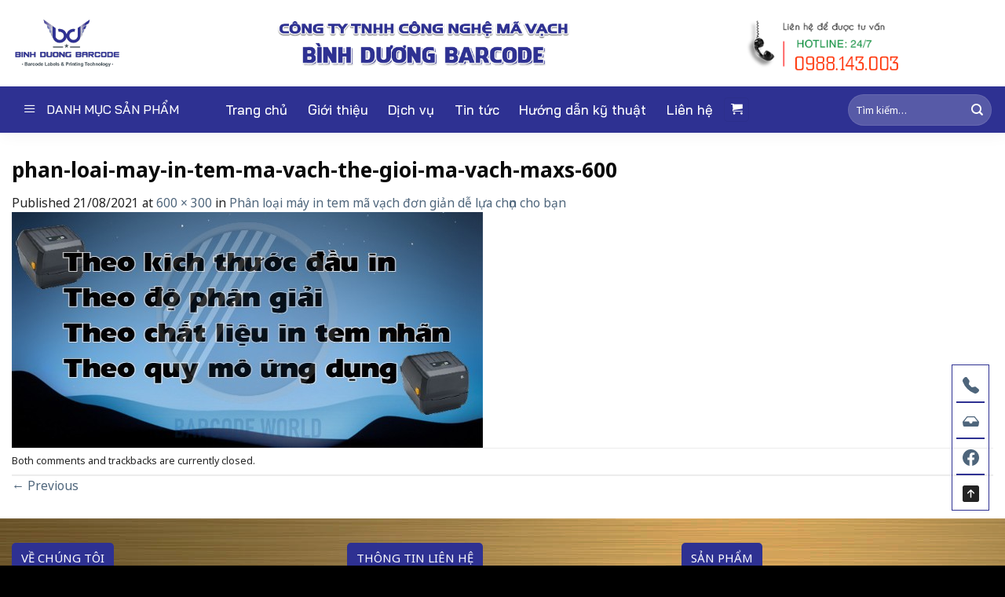

--- FILE ---
content_type: text/html; charset=UTF-8
request_url: https://mucintemnhan.com/huong-dan-ky-thuat/phan-loai-may-in-tem-ma-vach-don-gian-de-lua-chon-cho-ban.html/attachment/phan-loai-may-in-tem-ma-vach-the-gioi-ma-vach-maxs-600
body_size: 21381
content:
<!DOCTYPE html>
<!--[if IE 9 ]> <html lang="vi" class="ie9 loading-site no-js"> <![endif]-->
<!--[if IE 8 ]> <html lang="vi" class="ie8 loading-site no-js"> <![endif]-->
<!--[if (gte IE 9)|!(IE)]><!--><html lang="vi" class="loading-site no-js"> <!--<![endif]-->
<head>
	<meta charset="UTF-8" />
	<meta name="google-site-verification" content="rN5TiXwON3ev9d9FUPDYRvSPPSzgC7KYVyish05dBKg" />
	<link rel="profile" href="http://gmpg.org/xfn/11" />
	<link rel="pingback" href="https://mucintemnhan.com/xmlrpc.php" />
	<link rel="stylesheet" href="/wp-content/themes/font-awesome/css/font-awesome.min.css">
	<script>(function(html){html.className = html.className.replace(/\bno-js\b/,'js')})(document.documentElement);</script>
<meta name='robots' content='index, follow, max-image-preview:large, max-snippet:-1, max-video-preview:-1' />
	<style>img:is([sizes="auto" i], [sizes^="auto," i]) { contain-intrinsic-size: 3000px 1500px }</style>
	<meta name="viewport" content="width=device-width, initial-scale=1, maximum-scale=1" />
	<!-- This site is optimized with the Yoast SEO plugin v26.6 - https://yoast.com/wordpress/plugins/seo/ -->
	<title>phan-loai-may-in-tem-ma-vach-the-gioi-ma-vach-maxs-600 &#060; Mã Vạch Bình Dương | In tem nhãn cuộn</title>
	<meta name="description" content="Cung cấp thiết bị đầu in chính hãng ✔Đầu đọc mã vạch ✔Mực in mã vạch ✔Giấy in bill ✔Giấy decal in tem nhãn ☎ 0988.143.003" />
	<link rel="canonical" href="https://mucintemnhan.com/huong-dan-ky-thuat/phan-loai-may-in-tem-ma-vach-don-gian-de-lua-chon-cho-ban.html/attachment/phan-loai-may-in-tem-ma-vach-the-gioi-ma-vach-maxs-600/" />
	<meta property="og:locale" content="vi_VN" />
	<meta property="og:type" content="article" />
	<meta property="og:title" content="phan-loai-may-in-tem-ma-vach-the-gioi-ma-vach-maxs-600 &#060; Mã Vạch Bình Dương | In tem nhãn cuộn" />
	<meta property="og:description" content="Cung cấp thiết bị đầu in chính hãng ✔Đầu đọc mã vạch ✔Mực in mã vạch ✔Giấy in bill ✔Giấy decal in tem nhãn ☎ 0988.143.003" />
	<meta property="og:url" content="https://mucintemnhan.com/huong-dan-ky-thuat/phan-loai-may-in-tem-ma-vach-don-gian-de-lua-chon-cho-ban.html/attachment/phan-loai-may-in-tem-ma-vach-the-gioi-ma-vach-maxs-600/" />
	<meta property="og:site_name" content="Mã Vạch Bình Dương | In tem nhãn cuộn" />
	<meta property="article:publisher" content="https://facebook.com/BinhduongBarcode" />
	<meta property="og:image" content="https://mucintemnhan.com/huong-dan-ky-thuat/phan-loai-may-in-tem-ma-vach-don-gian-de-lua-chon-cho-ban.html/attachment/phan-loai-may-in-tem-ma-vach-the-gioi-ma-vach-maxs-600" />
	<meta property="og:image:width" content="600" />
	<meta property="og:image:height" content="300" />
	<meta property="og:image:type" content="image/jpeg" />
	<meta name="twitter:card" content="summary_large_image" />
	<script type="application/ld+json" class="yoast-schema-graph">{"@context":"https://schema.org","@graph":[{"@type":["WebPage","ItemPage"],"@id":"https://mucintemnhan.com/huong-dan-ky-thuat/phan-loai-may-in-tem-ma-vach-don-gian-de-lua-chon-cho-ban.html/attachment/phan-loai-may-in-tem-ma-vach-the-gioi-ma-vach-maxs-600/","url":"https://mucintemnhan.com/huong-dan-ky-thuat/phan-loai-may-in-tem-ma-vach-don-gian-de-lua-chon-cho-ban.html/attachment/phan-loai-may-in-tem-ma-vach-the-gioi-ma-vach-maxs-600/","name":"phan-loai-may-in-tem-ma-vach-the-gioi-ma-vach-maxs-600 &#060; Mã Vạch Bình Dương | In tem nhãn cuộn","isPartOf":{"@id":"https://mucintemnhan.com/#website"},"primaryImageOfPage":{"@id":"https://mucintemnhan.com/huong-dan-ky-thuat/phan-loai-may-in-tem-ma-vach-don-gian-de-lua-chon-cho-ban.html/attachment/phan-loai-may-in-tem-ma-vach-the-gioi-ma-vach-maxs-600/#primaryimage"},"image":{"@id":"https://mucintemnhan.com/huong-dan-ky-thuat/phan-loai-may-in-tem-ma-vach-don-gian-de-lua-chon-cho-ban.html/attachment/phan-loai-may-in-tem-ma-vach-the-gioi-ma-vach-maxs-600/#primaryimage"},"thumbnailUrl":"https://mucintemnhan.com/wp-content/uploads/2021/08/phan-loai-may-in-tem-ma-vach-the-gioi-ma-vach-maxs-600.jpg","datePublished":"2021-08-21T08:36:30+00:00","description":"Cung cấp thiết bị đầu in chính hãng ✔Đầu đọc mã vạch ✔Mực in mã vạch ✔Giấy in bill ✔Giấy decal in tem nhãn ☎ 0988.143.003","breadcrumb":{"@id":"https://mucintemnhan.com/huong-dan-ky-thuat/phan-loai-may-in-tem-ma-vach-don-gian-de-lua-chon-cho-ban.html/attachment/phan-loai-may-in-tem-ma-vach-the-gioi-ma-vach-maxs-600/#breadcrumb"},"inLanguage":"vi","potentialAction":[{"@type":"ReadAction","target":["https://mucintemnhan.com/huong-dan-ky-thuat/phan-loai-may-in-tem-ma-vach-don-gian-de-lua-chon-cho-ban.html/attachment/phan-loai-may-in-tem-ma-vach-the-gioi-ma-vach-maxs-600/"]}]},{"@type":"ImageObject","inLanguage":"vi","@id":"https://mucintemnhan.com/huong-dan-ky-thuat/phan-loai-may-in-tem-ma-vach-don-gian-de-lua-chon-cho-ban.html/attachment/phan-loai-may-in-tem-ma-vach-the-gioi-ma-vach-maxs-600/#primaryimage","url":"https://mucintemnhan.com/wp-content/uploads/2021/08/phan-loai-may-in-tem-ma-vach-the-gioi-ma-vach-maxs-600.jpg","contentUrl":"https://mucintemnhan.com/wp-content/uploads/2021/08/phan-loai-may-in-tem-ma-vach-the-gioi-ma-vach-maxs-600.jpg","width":600,"height":300},{"@type":"BreadcrumbList","@id":"https://mucintemnhan.com/huong-dan-ky-thuat/phan-loai-may-in-tem-ma-vach-don-gian-de-lua-chon-cho-ban.html/attachment/phan-loai-may-in-tem-ma-vach-the-gioi-ma-vach-maxs-600/#breadcrumb","itemListElement":[{"@type":"ListItem","position":1,"name":"Trang chủ","item":"https://mucintemnhan.com/"},{"@type":"ListItem","position":2,"name":"Hướng dẫn kỹ thuật","item":"https://mucintemnhan.com/huong-dan-ky-thuat"},{"@type":"ListItem","position":3,"name":"Phân loại máy in tem mã vạch đơn giản dễ lựa chọn cho bạn","item":"https://mucintemnhan.com/huong-dan-ky-thuat/phan-loai-may-in-tem-ma-vach-don-gian-de-lua-chon-cho-ban.html"},{"@type":"ListItem","position":4,"name":"phan-loai-may-in-tem-ma-vach-the-gioi-ma-vach-maxs-600"}]},{"@type":"WebSite","@id":"https://mucintemnhan.com/#website","url":"https://mucintemnhan.com/","name":"Mã Vạch Bình Dương | In tem nhãn cuộn","description":"In tem nhãn cuộn, Nhãn RFID, Thiết bị mã vạch và Nhãn đa lớp","publisher":{"@id":"https://mucintemnhan.com/#organization"},"potentialAction":[{"@type":"SearchAction","target":{"@type":"EntryPoint","urlTemplate":"https://mucintemnhan.com/?s={search_term_string}"},"query-input":{"@type":"PropertyValueSpecification","valueRequired":true,"valueName":"search_term_string"}}],"inLanguage":"vi"},{"@type":"Organization","@id":"https://mucintemnhan.com/#organization","name":"MỰC IN TEM NHÃN MÃ VẠCH BÌNH DƯƠNG","url":"https://mucintemnhan.com/","logo":{"@type":"ImageObject","inLanguage":"vi","@id":"https://mucintemnhan.com/#/schema/logo/image/","url":"https://mucintemnhan.com/wp-content/uploads/2022/08/mucintemnhan-01.jpg","contentUrl":"https://mucintemnhan.com/wp-content/uploads/2022/08/mucintemnhan-01.jpg","width":1077,"height":901,"caption":"MỰC IN TEM NHÃN MÃ VẠCH BÌNH DƯƠNG"},"image":{"@id":"https://mucintemnhan.com/#/schema/logo/image/"},"sameAs":["https://facebook.com/BinhduongBarcode"]}]}</script>
	<!-- / Yoast SEO plugin. -->


<link rel='dns-prefetch' href='//fonts.googleapis.com' />
<link rel='stylesheet' id='thwcfe-contact-info-section-frontend-css' href='https://mucintemnhan.com/wp-content/plugins/woo-checkout-field-editor-pro/block/assets/dist/style-contact-info-section-frontend.css' type='text/css' media='all' />
<link rel='stylesheet' id='thwcfe-contact-info-section-editor-css' href='https://mucintemnhan.com/wp-content/plugins/woo-checkout-field-editor-pro/block/assets/dist/style-contact-info-section.css' type='text/css' media='all' />
<link rel='stylesheet' id='thwcfe-additional-sections-frontend-css' href='https://mucintemnhan.com/wp-content/plugins/woo-checkout-field-editor-pro/block/assets/dist/style-additional-sections-frontend.css' type='text/css' media='all' />
<link rel='stylesheet' id='menu-icons-extra-css' href='https://mucintemnhan.com/wp-content/plugins/ot-flatsome-vertical-menu/libs/menu-icons/css/extra.min.css' type='text/css' media='all' />
<style id='wp-block-library-inline-css' type='text/css'>
:root{--wp-admin-theme-color:#007cba;--wp-admin-theme-color--rgb:0,124,186;--wp-admin-theme-color-darker-10:#006ba1;--wp-admin-theme-color-darker-10--rgb:0,107,161;--wp-admin-theme-color-darker-20:#005a87;--wp-admin-theme-color-darker-20--rgb:0,90,135;--wp-admin-border-width-focus:2px;--wp-block-synced-color:#7a00df;--wp-block-synced-color--rgb:122,0,223;--wp-bound-block-color:var(--wp-block-synced-color)}@media (min-resolution:192dpi){:root{--wp-admin-border-width-focus:1.5px}}.wp-element-button{cursor:pointer}:root{--wp--preset--font-size--normal:16px;--wp--preset--font-size--huge:42px}:root .has-very-light-gray-background-color{background-color:#eee}:root .has-very-dark-gray-background-color{background-color:#313131}:root .has-very-light-gray-color{color:#eee}:root .has-very-dark-gray-color{color:#313131}:root .has-vivid-green-cyan-to-vivid-cyan-blue-gradient-background{background:linear-gradient(135deg,#00d084,#0693e3)}:root .has-purple-crush-gradient-background{background:linear-gradient(135deg,#34e2e4,#4721fb 50%,#ab1dfe)}:root .has-hazy-dawn-gradient-background{background:linear-gradient(135deg,#faaca8,#dad0ec)}:root .has-subdued-olive-gradient-background{background:linear-gradient(135deg,#fafae1,#67a671)}:root .has-atomic-cream-gradient-background{background:linear-gradient(135deg,#fdd79a,#004a59)}:root .has-nightshade-gradient-background{background:linear-gradient(135deg,#330968,#31cdcf)}:root .has-midnight-gradient-background{background:linear-gradient(135deg,#020381,#2874fc)}.has-regular-font-size{font-size:1em}.has-larger-font-size{font-size:2.625em}.has-normal-font-size{font-size:var(--wp--preset--font-size--normal)}.has-huge-font-size{font-size:var(--wp--preset--font-size--huge)}.has-text-align-center{text-align:center}.has-text-align-left{text-align:left}.has-text-align-right{text-align:right}#end-resizable-editor-section{display:none}.aligncenter{clear:both}.items-justified-left{justify-content:flex-start}.items-justified-center{justify-content:center}.items-justified-right{justify-content:flex-end}.items-justified-space-between{justify-content:space-between}.screen-reader-text{border:0;clip-path:inset(50%);height:1px;margin:-1px;overflow:hidden;padding:0;position:absolute;width:1px;word-wrap:normal!important}.screen-reader-text:focus{background-color:#ddd;clip-path:none;color:#444;display:block;font-size:1em;height:auto;left:5px;line-height:normal;padding:15px 23px 14px;text-decoration:none;top:5px;width:auto;z-index:100000}html :where(.has-border-color){border-style:solid}html :where([style*=border-top-color]){border-top-style:solid}html :where([style*=border-right-color]){border-right-style:solid}html :where([style*=border-bottom-color]){border-bottom-style:solid}html :where([style*=border-left-color]){border-left-style:solid}html :where([style*=border-width]){border-style:solid}html :where([style*=border-top-width]){border-top-style:solid}html :where([style*=border-right-width]){border-right-style:solid}html :where([style*=border-bottom-width]){border-bottom-style:solid}html :where([style*=border-left-width]){border-left-style:solid}html :where(img[class*=wp-image-]){height:auto;max-width:100%}:where(figure){margin:0 0 1em}html :where(.is-position-sticky){--wp-admin--admin-bar--position-offset:var(--wp-admin--admin-bar--height,0px)}@media screen and (max-width:600px){html :where(.is-position-sticky){--wp-admin--admin-bar--position-offset:0px}}
</style>
<style id='classic-theme-styles-inline-css' type='text/css'>
/*! This file is auto-generated */
.wp-block-button__link{color:#fff;background-color:#32373c;border-radius:9999px;box-shadow:none;text-decoration:none;padding:calc(.667em + 2px) calc(1.333em + 2px);font-size:1.125em}.wp-block-file__button{background:#32373c;color:#fff;text-decoration:none}
</style>
<link rel='stylesheet' id='contact-form-7-css' href='https://mucintemnhan.com/wp-content/plugins/contact-form-7/includes/css/styles.css' type='text/css' media='all' />
<link rel='stylesheet' id='devvn-quickbuy-style-css' href='https://mucintemnhan.com/wp-content/plugins/devvn-quick-buy/css/devvn-quick-buy.css' type='text/css' media='all' />
<link rel='stylesheet' id='ot-vertical-menu-css-css' href='https://mucintemnhan.com/wp-content/plugins/ot-flatsome-vertical-menu/assets/css/style.css' type='text/css' media='all' />
<link rel='stylesheet' id='woof-css' href='https://mucintemnhan.com/wp-content/plugins/woocommerce-products-filter/css/front.css' type='text/css' media='all' />
<link rel='stylesheet' id='chosen-drop-down-css' href='https://mucintemnhan.com/wp-content/plugins/woocommerce-products-filter/js/chosen/chosen.min.css' type='text/css' media='all' />
<link rel='stylesheet' id='icheck-jquery-color-css' href='https://mucintemnhan.com/wp-content/plugins/woocommerce-products-filter/js/icheck/skins/flat/yellow.css' type='text/css' media='all' />
<style id='woocommerce-inline-inline-css' type='text/css'>
.woocommerce form .form-row .required { visibility: visible; }
</style>
<link rel='stylesheet' id='woo-variation-swatches-css' href='https://mucintemnhan.com/wp-content/plugins/woo-variation-swatches/assets/css/frontend.min.css' type='text/css' media='all' />
<style id='woo-variation-swatches-inline-css' type='text/css'>
:root {
--wvs-tick:url("data:image/svg+xml;utf8,%3Csvg filter='drop-shadow(0px 0px 2px rgb(0 0 0 / .8))' xmlns='http://www.w3.org/2000/svg'  viewBox='0 0 30 30'%3E%3Cpath fill='none' stroke='%23ffffff' stroke-linecap='round' stroke-linejoin='round' stroke-width='4' d='M4 16L11 23 27 7'/%3E%3C/svg%3E");

--wvs-cross:url("data:image/svg+xml;utf8,%3Csvg filter='drop-shadow(0px 0px 5px rgb(255 255 255 / .6))' xmlns='http://www.w3.org/2000/svg' width='72px' height='72px' viewBox='0 0 24 24'%3E%3Cpath fill='none' stroke='%23ff0000' stroke-linecap='round' stroke-width='0.6' d='M5 5L19 19M19 5L5 19'/%3E%3C/svg%3E");
--wvs-single-product-item-width:30px;
--wvs-single-product-item-height:30px;
--wvs-single-product-item-font-size:16px}
</style>
<link rel='stylesheet' id='brands-styles-css' href='https://mucintemnhan.com/wp-content/plugins/woocommerce/assets/css/brands.css' type='text/css' media='all' />
<link rel='stylesheet' id='flatsome-main-css' href='https://mucintemnhan.com/wp-content/themes/flatsome/assets/css/flatsome.css' type='text/css' media='all' />
<style id='flatsome-main-inline-css' type='text/css'>
@font-face {
				font-family: "fl-icons";
				font-display: block;
				src: url(https://mucintemnhan.com/wp-content/themes/flatsome/assets/css/icons/fl-icons.eot?v=3.14.1);
				src:
					url(https://mucintemnhan.com/wp-content/themes/flatsome/assets/css/icons/fl-icons.eot#iefix?v=3.14.1) format("embedded-opentype"),
					url(https://mucintemnhan.com/wp-content/themes/flatsome/assets/css/icons/fl-icons.woff2?v=3.14.1) format("woff2"),
					url(https://mucintemnhan.com/wp-content/themes/flatsome/assets/css/icons/fl-icons.ttf?v=3.14.1) format("truetype"),
					url(https://mucintemnhan.com/wp-content/themes/flatsome/assets/css/icons/fl-icons.woff?v=3.14.1) format("woff"),
					url(https://mucintemnhan.com/wp-content/themes/flatsome/assets/css/icons/fl-icons.svg?v=3.14.1#fl-icons) format("svg");
			}
</style>
<link rel='stylesheet' id='flatsome-shop-css' href='https://mucintemnhan.com/wp-content/themes/flatsome/assets/css/flatsome-shop.css' type='text/css' media='all' />
<link rel='stylesheet' id='flatsome-style-css' href='https://mucintemnhan.com/wp-content/themes/binhduongbarcode/style.css' type='text/css' media='all' />
<link rel='stylesheet' id='flatsome-googlefonts-css' href='//fonts.googleapis.com/css?family=Noto+Sans%3Aregular%2C700%2Cregular%7CBai+Jamjuree%3Aregular%2C500%2Cregular&#038;display=swap' type='text/css' media='all' />
<script type="text/template" id="tmpl-variation-template">
	<div class="woocommerce-variation-description">{{{ data.variation.variation_description }}}</div>
	<div class="woocommerce-variation-price">{{{ data.variation.price_html }}}</div>
	<div class="woocommerce-variation-availability">{{{ data.variation.availability_html }}}</div>
</script>
<script type="text/template" id="tmpl-unavailable-variation-template">
	<p role="alert">Rất tiếc, sản phẩm này hiện không tồn tại. Hãy chọn một phương thức kết hợp khác.</p>
</script>
<script type="text/javascript" src="https://mucintemnhan.com/wp-includes/js/jquery/jquery.min.js" id="jquery-core-js"></script>
<script type="text/javascript" src="https://mucintemnhan.com/wp-includes/js/jquery/jquery-migrate.min.js" id="jquery-migrate-js"></script>
<script type="text/javascript" src="https://mucintemnhan.com/wp-includes/js/underscore.min.js" id="underscore-js"></script>
<script type="text/javascript" id="wp-util-js-extra">
/* <![CDATA[ */
var _wpUtilSettings = {"ajax":{"url":"\/wp-admin\/admin-ajax.php"}};
/* ]]> */
</script>
<script type="text/javascript" src="https://mucintemnhan.com/wp-includes/js/wp-util.min.js" id="wp-util-js"></script>
<script type="text/javascript" src="https://mucintemnhan.com/wp-content/plugins/woocommerce/assets/js/jquery-blockui/jquery.blockUI.min.js" id="jquery-blockui-js" data-wp-strategy="defer"></script>
<script type="text/javascript" id="wc-add-to-cart-js-extra">
/* <![CDATA[ */
var wc_add_to_cart_params = {"ajax_url":"\/wp-admin\/admin-ajax.php","wc_ajax_url":"\/?wc-ajax=%%endpoint%%","i18n_view_cart":"Xem gi\u1ecf h\u00e0ng","cart_url":"https:\/\/mucintemnhan.com\/gio-hang","is_cart":"","cart_redirect_after_add":"no"};
/* ]]> */
</script>
<script type="text/javascript" src="https://mucintemnhan.com/wp-content/plugins/woocommerce/assets/js/frontend/add-to-cart.min.js" id="wc-add-to-cart-js" defer="defer" data-wp-strategy="defer"></script>
<script type="text/javascript" src="https://mucintemnhan.com/wp-content/plugins/woocommerce/assets/js/js-cookie/js.cookie.min.js" id="js-cookie-js" defer="defer" data-wp-strategy="defer"></script>
<script type="text/javascript" id="woocommerce-js-extra">
/* <![CDATA[ */
var woocommerce_params = {"ajax_url":"\/wp-admin\/admin-ajax.php","wc_ajax_url":"\/?wc-ajax=%%endpoint%%"};
/* ]]> */
</script>
<script type="text/javascript" src="https://mucintemnhan.com/wp-content/plugins/woocommerce/assets/js/frontend/woocommerce.min.js" id="woocommerce-js" defer="defer" data-wp-strategy="defer"></script>
<link rel="https://api.w.org/" href="https://mucintemnhan.com/wp-json/" /><link rel="alternate" title="JSON" type="application/json" href="https://mucintemnhan.com/wp-json/wp/v2/media/5352" /><style>.bg{opacity: 0; transition: opacity 1s; -webkit-transition: opacity 1s;} .bg-loaded{opacity: 1;}</style><!--[if IE]><link rel="stylesheet" type="text/css" href="https://mucintemnhan.com/wp-content/themes/flatsome/assets/css/ie-fallback.css"><script src="//cdnjs.cloudflare.com/ajax/libs/html5shiv/3.6.1/html5shiv.js"></script><script>var head = document.getElementsByTagName('head')[0],style = document.createElement('style');style.type = 'text/css';style.styleSheet.cssText = ':before,:after{content:none !important';head.appendChild(style);setTimeout(function(){head.removeChild(style);}, 0);</script><script src="https://mucintemnhan.com/wp-content/themes/flatsome/assets/libs/ie-flexibility.js"></script><![endif]-->	<noscript><style>.woocommerce-product-gallery{ opacity: 1 !important; }</style></noscript>
	<style class='wp-fonts-local' type='text/css'>
@font-face{font-family:Inter;font-style:normal;font-weight:300 900;font-display:fallback;src:url('https://mucintemnhan.com/wp-content/plugins/woocommerce/assets/fonts/Inter-VariableFont_slnt,wght.woff2') format('woff2');font-stretch:normal;}
@font-face{font-family:Cardo;font-style:normal;font-weight:400;font-display:fallback;src:url('https://mucintemnhan.com/wp-content/plugins/woocommerce/assets/fonts/cardo_normal_400.woff2') format('woff2');}
</style>
<link rel="icon" href="https://mucintemnhan.com/wp-content/uploads/2021/08/cropped-logo-code-32x32.png" sizes="32x32" />
<link rel="icon" href="https://mucintemnhan.com/wp-content/uploads/2021/08/cropped-logo-code-192x192.png" sizes="192x192" />
<link rel="apple-touch-icon" href="https://mucintemnhan.com/wp-content/uploads/2021/08/cropped-logo-code-180x180.png" />
<meta name="msapplication-TileImage" content="https://mucintemnhan.com/wp-content/uploads/2021/08/cropped-logo-code-270x270.png" />
<style id="custom-css" type="text/css">:root {--primary-color: #2e3192;}.full-width .ubermenu-nav, .container, .row{max-width: 1570px}.row.row-collapse{max-width: 1540px}.row.row-small{max-width: 1562.5px}.row.row-large{max-width: 1600px}.header-main{height: 110px}#logo img{max-height: 110px}#logo{width:140px;}#logo img{padding:15px 0;}.header-bottom{min-height: 55px}.header-top{min-height: 30px}.transparent .header-main{height: 30px}.transparent #logo img{max-height: 30px}.has-transparent + .page-title:first-of-type,.has-transparent + #main > .page-title,.has-transparent + #main > div > .page-title,.has-transparent + #main .page-header-wrapper:first-of-type .page-title{padding-top: 80px;}.header.show-on-scroll,.stuck .header-main{height:45px!important}.stuck #logo img{max-height: 45px!important}.search-form{ width: 60%;}.header-bg-color, .header-wrapper {background-color: #ffffff}.header-bg-image {background-image: url('http://mucintemnhan.com/wp-content/uploads/2021/08/header.jpg');}.header-bg-image {background-repeat: repeat;}.header-bottom {background-color: #2e3192}.top-bar-nav > li > a{line-height: 24px }.header-main .nav > li > a{line-height: 16px }.stuck .header-main .nav > li > a{line-height: 10px }.header-bottom-nav > li > a{line-height: 59px }@media (max-width: 549px) {.header-main{height: 60px}#logo img{max-height: 60px}}.main-menu-overlay{background-color: #1e73be}.nav-dropdown{border-radius:5px}.nav-dropdown{font-size:100%}.header-top{background-color:#022342!important;}/* Color */.accordion-title.active, .has-icon-bg .icon .icon-inner,.logo a, .primary.is-underline, .primary.is-link, .badge-outline .badge-inner, .nav-outline > li.active> a,.nav-outline >li.active > a, .cart-icon strong,[data-color='primary'], .is-outline.primary{color: #2e3192;}/* Color !important */[data-text-color="primary"]{color: #2e3192!important;}/* Background Color */[data-text-bg="primary"]{background-color: #2e3192;}/* Background */.scroll-to-bullets a,.featured-title, .label-new.menu-item > a:after, .nav-pagination > li > .current,.nav-pagination > li > span:hover,.nav-pagination > li > a:hover,.has-hover:hover .badge-outline .badge-inner,button[type="submit"], .button.wc-forward:not(.checkout):not(.checkout-button), .button.submit-button, .button.primary:not(.is-outline),.featured-table .title,.is-outline:hover, .has-icon:hover .icon-label,.nav-dropdown-bold .nav-column li > a:hover, .nav-dropdown.nav-dropdown-bold > li > a:hover, .nav-dropdown-bold.dark .nav-column li > a:hover, .nav-dropdown.nav-dropdown-bold.dark > li > a:hover, .is-outline:hover, .tagcloud a:hover,.grid-tools a, input[type='submit']:not(.is-form), .box-badge:hover .box-text, input.button.alt,.nav-box > li > a:hover,.nav-box > li.active > a,.nav-pills > li.active > a ,.current-dropdown .cart-icon strong, .cart-icon:hover strong, .nav-line-bottom > li > a:before, .nav-line-grow > li > a:before, .nav-line > li > a:before,.banner, .header-top, .slider-nav-circle .flickity-prev-next-button:hover svg, .slider-nav-circle .flickity-prev-next-button:hover .arrow, .primary.is-outline:hover, .button.primary:not(.is-outline), input[type='submit'].primary, input[type='submit'].primary, input[type='reset'].button, input[type='button'].primary, .badge-inner{background-color: #2e3192;}/* Border */.nav-vertical.nav-tabs > li.active > a,.scroll-to-bullets a.active,.nav-pagination > li > .current,.nav-pagination > li > span:hover,.nav-pagination > li > a:hover,.has-hover:hover .badge-outline .badge-inner,.accordion-title.active,.featured-table,.is-outline:hover, .tagcloud a:hover,blockquote, .has-border, .cart-icon strong:after,.cart-icon strong,.blockUI:before, .processing:before,.loading-spin, .slider-nav-circle .flickity-prev-next-button:hover svg, .slider-nav-circle .flickity-prev-next-button:hover .arrow, .primary.is-outline:hover{border-color: #2e3192}.nav-tabs > li.active > a{border-top-color: #2e3192}.widget_shopping_cart_content .blockUI.blockOverlay:before { border-left-color: #2e3192 }.woocommerce-checkout-review-order .blockUI.blockOverlay:before { border-left-color: #2e3192 }/* Fill */.slider .flickity-prev-next-button:hover svg,.slider .flickity-prev-next-button:hover .arrow{fill: #2e3192;}/* Background Color */[data-icon-label]:after, .secondary.is-underline:hover,.secondary.is-outline:hover,.icon-label,.button.secondary:not(.is-outline),.button.alt:not(.is-outline), .badge-inner.on-sale, .button.checkout, .single_add_to_cart_button, .current .breadcrumb-step{ background-color:#2e3192; }[data-text-bg="secondary"]{background-color: #2e3192;}/* Color */.secondary.is-underline,.secondary.is-link, .secondary.is-outline,.stars a.active, .star-rating:before, .woocommerce-page .star-rating:before,.star-rating span:before, .color-secondary{color: #2e3192}/* Color !important */[data-text-color="secondary"]{color: #2e3192!important;}/* Border */.secondary.is-outline:hover{border-color:#2e3192}.success.is-underline:hover,.success.is-outline:hover,.success{background-color: #2e3192}.success-color, .success.is-link, .success.is-outline{color: #2e3192;}.success-border{border-color: #2e3192!important;}/* Color !important */[data-text-color="success"]{color: #2e3192!important;}/* Background Color */[data-text-bg="success"]{background-color: #2e3192;}.alert.is-underline:hover,.alert.is-outline:hover,.alert{background-color: #2e3192}.alert.is-link, .alert.is-outline, .color-alert{color: #2e3192;}/* Color !important */[data-text-color="alert"]{color: #2e3192!important;}/* Background Color */[data-text-bg="alert"]{background-color: #2e3192;}body{font-size: 97%;}@media screen and (max-width: 549px){body{font-size: 100%;}}body{font-family:"Noto Sans", sans-serif}body{font-weight: 0}body{color: #232323}.nav > li > a {font-family:"Bai Jamjuree", sans-serif;}.mobile-sidebar-levels-2 .nav > li > ul > li > a {font-family:"Bai Jamjuree", sans-serif;}.nav > li > a {font-weight: 500;}.mobile-sidebar-levels-2 .nav > li > ul > li > a {font-weight: 500;}h1,h2,h3,h4,h5,h6,.heading-font, .off-canvas-center .nav-sidebar.nav-vertical > li > a{font-family: "Noto Sans", sans-serif;}h1,h2,h3,h4,h5,h6,.heading-font,.banner h1,.banner h2{font-weight: 700;}h1,h2,h3,h4,h5,h6,.heading-font{color: #0a0a0a;}.alt-font{font-family: "Bai Jamjuree", sans-serif;}.alt-font{font-weight: 0!important;}.header:not(.transparent) .top-bar-nav > li > a {color: #ffffff;}.header:not(.transparent) .header-bottom-nav.nav > li > a{color: #ffffff;}a{color: #4e657b;}a:hover{color: #2e3192;}.tagcloud a:hover{border-color: #2e3192;background-color: #2e3192;}.has-equal-box-heights .box-image {padding-top: 100%;}@media screen and (min-width: 550px){.products .box-vertical .box-image{min-width: 247px!important;width: 247px!important;}}.footer-1{background-image: url('https://mucintemnhan.com/wp-content/uploads/2021/08/background-footer01.jpg');}.footer-1{background-color: #ffffff}.absolute-footer, html{background-color: #000000}.label-new.menu-item > a:after{content:"New";}.label-hot.menu-item > a:after{content:"Hot";}.label-sale.menu-item > a:after{content:"Sale";}.label-popular.menu-item > a:after{content:"Popular";}</style>        <script type="text/javascript">
            var woof_is_permalink =1;

            var woof_shop_page = "";
        
            var woof_really_curr_tax = {};
            var woof_current_page_link = location.protocol + '//' + location.host + location.pathname;
            //***lets remove pagination from woof_current_page_link
            woof_current_page_link = woof_current_page_link.replace(/\page\/[0-9]+/, "");
                            woof_current_page_link = "https://mucintemnhan.com/san-pham";
                            var woof_link = 'https://mucintemnhan.com/wp-content/plugins/woocommerce-products-filter/';

                </script>

                <script>

            var woof_ajaxurl = "https://mucintemnhan.com/wp-admin/admin-ajax.php";

            var woof_lang = {
                'orderby': "orderby",
                'date': "date",
                'perpage': "per page",
                'pricerange': "price range",
                'menu_order': "menu order",
                'popularity': "popularity",
                'rating': "rating",
                'price': "price low to high",
                'price-desc': "price high to low"
            };

            if (typeof woof_lang_custom == 'undefined') {
                var woof_lang_custom = {};/*!!important*/
            }

            //***

            var woof_is_mobile = 0;
        


            var woof_show_price_search_button = 0;
            var woof_show_price_search_type = 0;
        
            var woof_show_price_search_type = 0;

            var swoof_search_slug = "swoof";

        
            var icheck_skin = {};
                                    icheck_skin.skin = "flat";
                icheck_skin.color = "yellow";
                if (window.navigator.msPointerEnabled && navigator.msMaxTouchPoints > 0) {
                    //icheck_skin = 'none';
                }
        
            var is_woof_use_chosen =1;

        

            var woof_current_values = '[]';
            //+++
            var woof_lang_loading = "Loading ...";

        
            var woof_lang_show_products_filter = "show products filter";
            var woof_lang_hide_products_filter = "hide products filter";
            var woof_lang_pricerange = "price range";

            //+++

            var woof_use_beauty_scroll =0;
            //+++
            var woof_autosubmit =1;
            var woof_ajaxurl = "https://mucintemnhan.com/wp-admin/admin-ajax.php";
            /*var woof_submit_link = "";*/
            var woof_is_ajax = 0;
            var woof_ajax_redraw = 0;
            var woof_ajax_page_num =1;
            var woof_ajax_first_done = false;
            var woof_checkboxes_slide_flag = true;


            //toggles
            var woof_toggle_type = "text";

            var woof_toggle_closed_text = "-";
            var woof_toggle_opened_text = "+";

            var woof_toggle_closed_image = "https://mucintemnhan.com/wp-content/plugins/woocommerce-products-filter/img/plus3.png";
            var woof_toggle_opened_image = "https://mucintemnhan.com/wp-content/plugins/woocommerce-products-filter/img/minus3.png";


            //indexes which can be displayed in red buttons panel
                    var woof_accept_array = ["min_price", "orderby", "perpage", ,"product_brand","product_visibility","product_cat","product_tag","pa_kieu-khung","pa_mau-sac"];

        


            //***
            //for extensions

            var woof_ext_init_functions = null;
        

        
            var woof_overlay_skin = "default";

            jQuery(function () {
                try
                {
                    woof_current_values = jQuery.parseJSON(woof_current_values);
                } catch (e)
                {
                    woof_current_values = null;
                }
                if (woof_current_values == null || woof_current_values.length == 0) {
                    woof_current_values = {};
                }

            });

            function woof_js_after_ajax_done() {
                jQuery(document).trigger('woof_ajax_done');
                    }
        </script>
        </head>

<body class="attachment wp-singular attachment-template-default single single-attachment postid-5352 attachmentid-5352 attachment-jpeg wp-theme-flatsome wp-child-theme-binhduongbarcode theme-flatsome ot-vertical-menu ot-submenu-top woocommerce-no-js woo-variation-swatches wvs-behavior-blur wvs-theme-binhduongbarcode wvs-show-label wvs-tooltip lightbox nav-dropdown-has-arrow nav-dropdown-has-shadow nav-dropdown-has-border">

<div class="live-chat">            
            <a href="tel:0988143003" class="items-action phone items-icons">
                <svg xmlns="http://www.w3.org/2000/svg" width="23" height="21" fill="currentColor" class="bi bi-telephone-fill" viewBox="0 0 16 16">
  <path fill-rule="evenodd" d="M1.885.511a1.745 1.745 0 0 1 2.61.163L6.29 2.98c.329.423.445.974.315 1.494l-.547 2.19a.678.678 0 0 0 .178.643l2.457 2.457a.678.678 0 0 0 .644.178l2.189-.547a1.745 1.745 0 0 1 1.494.315l2.306 1.794c.829.645.905 1.87.163 2.611l-1.034 1.034c-.74.74-1.846 1.065-2.877.702a18.634 18.634 0 0 1-7.01-4.42 18.634 18.634 0 0 1-4.42-7.009c-.362-1.03-.037-2.137.703-2.877L1.885.511z"/>
</svg>
                <div class="title-action">Gọi điện</div>
            </a>
   <a href="https://zalo.me/0988143003" target="_blank" class="items-action messenger items-icons">
                <svg xmlns="http://www.w3.org/2000/svg" width="23" height="21" fill="currentColor" class="bi bi-inbox-fill" viewBox="0 0 16 16">
  <path d="M4.98 4a.5.5 0 0 0-.39.188L1.54 8H6a.5.5 0 0 1 .5.5 1.5 1.5 0 1 0 3 0A.5.5 0 0 1 10 8h4.46l-3.05-3.812A.5.5 0 0 0 11.02 4H4.98zm-1.17-.437A1.5 1.5 0 0 1 4.98 3h6.04a1.5 1.5 0 0 1 1.17.563l3.7 4.625a.5.5 0 0 1 .106.374l-.39 3.124A1.5 1.5 0 0 1 14.117 13H1.883a1.5 1.5 0 0 1-1.489-1.314l-.39-3.124a.5.5 0 0 1 .106-.374l3.7-4.625z"/>
</svg>
                <div class="title-action">Nhắn tin Zalo</div>
            </a>
            <a href="https://facebook.com/BinhduongBarcode" target="_blank" class="items-action messenger items-icons">
                <svg xmlns="http://www.w3.org/2000/svg" width="23" height="21" fill="currentColor" class="bi bi-facebook" viewBox="0 0 16 16">
  <path d="M16 8.049c0-4.446-3.582-8.05-8-8.05C3.58 0-.002 3.603-.002 8.05c0 4.017 2.926 7.347 6.75 7.951v-5.625h-2.03V8.05H6.75V6.275c0-2.017 1.195-3.131 3.022-3.131.876 0 1.791.157 1.791.157v1.98h-1.009c-.993 0-1.303.621-1.303 1.258v1.51h2.218l-.354 2.326H9.25V16c3.824-.604 6.75-3.934 6.75-7.951z"/>
</svg>
                <div class="title-action">Facebook</div>
            </a>
<div id="top-link" class="go-top items-icons" style="display: block;">
                <svg xmlns="http://www.w3.org/2000/svg" width="23" height="21" fill="currentColor" class="bi bi-arrow-up-square-fill" viewBox="0 0 16 16">
  <path d="M2 16a2 2 0 0 1-2-2V2a2 2 0 0 1 2-2h12a2 2 0 0 1 2 2v12a2 2 0 0 1-2 2H2zm6.5-4.5V5.707l2.146 2.147a.5.5 0 0 0 .708-.708l-3-3a.5.5 0 0 0-.708 0l-3 3a.5.5 0 1 0 .708.708L7.5 5.707V11.5a.5.5 0 0 0 1 0z"/>
</svg>
                <div class="title-action">Lên trên</div>
            </div>
</div>
<a class="skip-link screen-reader-text" href="#main">Skip to content</a>

<div id="wrapper">

	
	<header id="header" class="header has-sticky sticky-jump">
		<div class="header-wrapper">
			<div id="masthead" class="header-main hide-for-sticky nav-dark">
      <div class="header-inner flex-row container logo-left medium-logo-center" role="navigation">

          <!-- Logo -->
          <div id="logo" class="flex-col logo">
            <!-- Header logo -->
<a href="https://mucintemnhan.com/" title="Mã Vạch Bình Dương | In tem nhãn cuộn - In tem nhãn cuộn, Nhãn RFID, Thiết bị mã vạch và Nhãn đa lớp" rel="home">
    <img width="140" height="110" src="http://mucintemnhan.com/wp-content/uploads/2021/08/logobinhduongbarcode.png" class="header_logo header-logo" alt="Mã Vạch Bình Dương | In tem nhãn cuộn"/><img  width="140" height="110" src="http://mucintemnhan.com/wp-content/uploads/2021/08/logobinhduongbarcode.png" class="header-logo-dark" alt="Mã Vạch Bình Dương | In tem nhãn cuộn"/></a>
          </div>

          <!-- Mobile Left Elements -->
          <div class="flex-col show-for-medium flex-left">
            <ul class="mobile-nav nav nav-left ">
              <li class="nav-icon has-icon">
  <div class="header-button">		<a href="#" data-open="#main-menu" data-pos="left" data-bg="main-menu-overlay" data-color="dark" class="icon primary button round is-small" aria-label="Menu" aria-controls="main-menu" aria-expanded="false">
		
		  <i class="icon-menu" ></i>
		  		</a>
	 </div> </li>            </ul>
          </div>

          <!-- Left Elements -->
          <div class="flex-col hide-for-medium flex-left
            flex-grow">
            <ul class="header-nav header-nav-main nav nav-left " >
              <li class="header-block"><div class="header-block-block-1">	<section class="section" id="section_2109596602">
		<div class="bg section-bg fill bg-fill  bg-loaded" >

			
			
			

		</div>

		<div class="section-content relative">
			

<div class="row row-full-width align-middle align-center header-block"  id="row-467432860">


	<div id="col-265756299" class="col medium-8 small-12 large-8"  >
				<div class="col-inner text-center"  >
			
			

	<div class="img has-hover x md-x lg-x y md-y lg-y" id="image_925722325">
		<a class="" href="https://mucintemnhan.com/" target="_blank" rel="Mực in tem nhãn noopener noreferrer" >						<div class="img-inner dark" >
			<img width="650" height="120" src="https://mucintemnhan.com/wp-content/uploads/2021/08/banner-home-1.png" class="attachment-original size-original" alt="" decoding="async" fetchpriority="high" srcset="https://mucintemnhan.com/wp-content/uploads/2021/08/banner-home-1.png 650w, https://mucintemnhan.com/wp-content/uploads/2021/08/banner-home-1-510x94.png 510w" sizes="(max-width: 650px) 100vw, 650px" />						
					</div>
						</a>		
<style>
#image_925722325 {
  width: 65%;
}
</style>
	</div>
	


		</div>
					</div>

	

	<div id="col-1142634982" class="col medium-4 small-12 large-4"  >
				<div class="col-inner text-center"  >
			
			

	<div class="img has-hover x md-x lg-x y md-y lg-y" id="image_1963844172">
		<a class="" href="tel:0967709446" target="_blank" rel="noopener noreferrer" >				<div data-animate="fadeInDown">		<div class="img-inner image-grayscale dark" >
			<img width="249" height="100" src="https://mucintemnhan.com/wp-content/uploads/2022/08/hotline-2.png" class="attachment-original size-original" alt="" decoding="async" srcset="https://mucintemnhan.com/wp-content/uploads/2022/08/hotline-2.png 249w, https://mucintemnhan.com/wp-content/uploads/2022/08/hotline-2-247x100.png 247w" sizes="(max-width: 249px) 100vw, 249px" />						
					</div>
		</div>				</a>		
<style>
#image_1963844172 {
  width: 65%;
}
</style>
	</div>
	


		</div>
					</div>

	

</div>

		</div>

		
<style>
#section_2109596602 {
  padding-top: 0px;
  padding-bottom: 0px;
}
</style>
	</section>
	</div></li>            </ul>
          </div>

          <!-- Right Elements -->
          <div class="flex-col hide-for-medium flex-right">
            <ul class="header-nav header-nav-main nav nav-right ">
                          </ul>
          </div>

          <!-- Mobile Right Elements -->
          <div class="flex-col show-for-medium flex-right">
            <ul class="mobile-nav nav nav-right ">
              <li class="cart-item has-icon">

<div class="header-button">      <a href="https://mucintemnhan.com/gio-hang" class="header-cart-link off-canvas-toggle nav-top-link icon primary button round is-small" data-open="#cart-popup" data-class="off-canvas-cart" title="Giỏ hàng" data-pos="right">
  
    <i class="icon-shopping-cart"
    data-icon-label="0">
  </i>
  </a>
</div>
</li>
            </ul>
          </div>

      </div>
     
      </div><div id="wide-nav" class="header-bottom wide-nav nav-dark flex-has-center hide-for-medium">
    <div class="flex-row container">

                        <div class="flex-col hide-for-medium flex-left">
                <ul class="nav header-nav header-bottom-nav nav-left  nav-box nav-size-xlarge nav-spacing-large">
                                <div id="mega-menu-wrap"
                 class="ot-vm-hover">
                <div id="mega-menu-title">
                    <i class="icon-menu"></i> DANH MỤC SẢN PHẨM                </div>
				<ul id="mega_menu" class="sf-menu sf-vertical"><li id="menu-item-4435" class="menu-item menu-item-type-taxonomy menu-item-object-product_cat menu-item-has-children menu-item-4435"><a href="https://mucintemnhan.com/danh-muc/in-tem-nhan-decal"><i class="_mi _before dashicons dashicons-arrow-right-alt2" aria-hidden="true"></i><span>IN TEM NHÃN DECAL</span></a>
<ul class="sub-menu">
	<li id="menu-item-4437" class="menu-item menu-item-type-taxonomy menu-item-object-product_cat menu-item-4437"><a href="https://mucintemnhan.com/danh-muc/in-tem-nhan-decal/tem-nhan-ma-vach">TEM NHÃN MÃ VẠCH</a></li>
	<li id="menu-item-4436" class="menu-item menu-item-type-taxonomy menu-item-object-product_cat menu-item-4436"><a href="https://mucintemnhan.com/danh-muc/in-tem-nhan-decal/in-sticker-nhan-phu">IN STICKER &#8211; NHÃN PHỤ</a></li>
	<li id="menu-item-4438" class="menu-item menu-item-type-taxonomy menu-item-object-product_cat menu-item-4438"><a href="https://mucintemnhan.com/danh-muc/in-tem-nhan-decal/tem-nhan-quan-cuon-cat-to">TEM NHAN QUẤN CUỘN &#8211; CẮT TỜ</a></li>
</ul>
</li>
<li id="menu-item-4441" class="menu-item menu-item-type-taxonomy menu-item-object-product_cat menu-item-has-children menu-item-4441"><a href="https://mucintemnhan.com/danh-muc/may-in-ma-vach"><i class="_mi _before dashicons dashicons-arrow-right-alt2" aria-hidden="true"></i><span>MÁY IN MÃ VẠCH</span></a>
<ul class="sub-menu">
	<li id="menu-item-4443" class="menu-item menu-item-type-taxonomy menu-item-object-product_cat menu-item-4443"><a href="https://mucintemnhan.com/danh-muc/may-in-ma-vach/may-in-zebra">MÁY IN ZEBRA</a></li>
	<li id="menu-item-4442" class="menu-item menu-item-type-taxonomy menu-item-object-product_cat menu-item-4442"><a href="https://mucintemnhan.com/danh-muc/may-in-ma-vach/may-in-datamax-oneil">MÁY IN DATAMAX O&#8217;NEIL</a></li>
</ul>
</li>
<li id="menu-item-4456" class="menu-item menu-item-type-taxonomy menu-item-object-product_cat menu-item-has-children menu-item-4456"><a href="https://mucintemnhan.com/danh-muc/dau-in-ma-vach"><i class="_mi _before dashicons dashicons-arrow-right-alt2" aria-hidden="true"></i><span>ĐẦU IN MÃ VẠCH</span></a>
<ul class="sub-menu">
	<li id="menu-item-4457" class="menu-item menu-item-type-taxonomy menu-item-object-product_cat menu-item-4457"><a href="https://mucintemnhan.com/danh-muc/dau-in-ma-vach/avery-dennison">AVERY DENNISON</a></li>
	<li id="menu-item-4458" class="menu-item menu-item-type-taxonomy menu-item-object-product_cat menu-item-4458"><a href="https://mucintemnhan.com/danh-muc/dau-in-ma-vach/datamax-oneil">DATAMAX O&#8217;NEIL</a></li>
	<li id="menu-item-4459" class="menu-item menu-item-type-taxonomy menu-item-object-product_cat menu-item-4459"><a href="https://mucintemnhan.com/danh-muc/dau-in-ma-vach/godex">GODEX</a></li>
	<li id="menu-item-4460" class="menu-item menu-item-type-taxonomy menu-item-object-product_cat menu-item-4460"><a href="https://mucintemnhan.com/danh-muc/dau-in-ma-vach/sato">SATO</a></li>
	<li id="menu-item-4461" class="menu-item menu-item-type-taxonomy menu-item-object-product_cat menu-item-4461"><a href="https://mucintemnhan.com/danh-muc/dau-in-ma-vach/tsc">TSC</a></li>
	<li id="menu-item-4462" class="menu-item menu-item-type-taxonomy menu-item-object-product_cat menu-item-4462"><a href="https://mucintemnhan.com/danh-muc/dau-in-ma-vach/zebra">ZEBRA</a></li>
</ul>
</li>
<li id="menu-item-4465" class="menu-item menu-item-type-taxonomy menu-item-object-product_cat menu-item-has-children menu-item-4465"><a href="https://mucintemnhan.com/danh-muc/dau-doc-ma-vach"><i class="_mi _before dashicons dashicons-arrow-right-alt2" aria-hidden="true"></i><span>ĐẦU ĐỌC MÃ VẠCH</span></a>
<ul class="sub-menu">
	<li id="menu-item-4469" class="menu-item menu-item-type-taxonomy menu-item-object-product_cat menu-item-4469"><a href="https://mucintemnhan.com/danh-muc/dau-doc-ma-vach/may-quet-ma-vach-option">MÁY QUÉT MÃ VẠCH OPTION</a></li>
	<li id="menu-item-4467" class="menu-item menu-item-type-taxonomy menu-item-object-product_cat menu-item-4467"><a href="https://mucintemnhan.com/danh-muc/dau-doc-ma-vach/may-quet-ma-vach-symbol">MÁY QUÉT MÃ VẠCH SYMBOL</a></li>
	<li id="menu-item-4466" class="menu-item menu-item-type-taxonomy menu-item-object-product_cat menu-item-4466"><a href="https://mucintemnhan.com/danh-muc/dau-doc-ma-vach/may-quet-ma-vach-honeywell">MÁY QUÉT MÃ VẠCH HONEYWELL</a></li>
	<li id="menu-item-4468" class="menu-item menu-item-type-taxonomy menu-item-object-product_cat menu-item-4468"><a href="https://mucintemnhan.com/danh-muc/dau-doc-ma-vach/thiet-bi-kiem-kho">THIẾT BỊ KIỂM KHO</a></li>
</ul>
</li>
<li id="menu-item-4427" class="menu-item menu-item-type-taxonomy menu-item-object-product_cat menu-item-has-children menu-item-4427"><a href="https://mucintemnhan.com/danh-muc/giay-in-ma-vach"><i class="_mi _before dashicons dashicons-arrow-right-alt2" aria-hidden="true"></i><span>GIẤY IN MÃ VẠCH</span></a>
<ul class="sub-menu">
	<li id="menu-item-4429" class="menu-item menu-item-type-taxonomy menu-item-object-product_cat menu-item-4429"><a href="https://mucintemnhan.com/danh-muc/giay-in-ma-vach/decal-in-ma-vach">DECAL IN MÃ VẠCH</a></li>
	<li id="menu-item-4431" class="menu-item menu-item-type-taxonomy menu-item-object-product_cat menu-item-4431"><a href="https://mucintemnhan.com/danh-muc/giay-in-ma-vach/decal-nhiet">DECAL NHIỆT</a></li>
	<li id="menu-item-4430" class="menu-item menu-item-type-taxonomy menu-item-object-product_cat menu-item-4430"><a href="https://mucintemnhan.com/danh-muc/giay-in-ma-vach/decal-mau">DECAL MÀU</a></li>
	<li id="menu-item-4428" class="menu-item menu-item-type-taxonomy menu-item-object-product_cat menu-item-4428"><a href="https://mucintemnhan.com/danh-muc/giay-in-ma-vach/decal-be-san">DECAL BẾ SẴN</a></li>
</ul>
</li>
<li id="menu-item-4470" class="menu-item menu-item-type-taxonomy menu-item-object-product_cat menu-item-4470"><a href="https://mucintemnhan.com/danh-muc/giay-in-bill"><i class="_mi _before dashicons dashicons-arrow-right-alt2" aria-hidden="true"></i><span>GIẤY IN BILL</span></a></li>
<li id="menu-item-4471" class="menu-item menu-item-type-taxonomy menu-item-object-product_cat menu-item-4471"><a href="https://mucintemnhan.com/danh-muc/giay-in-hoa-don"><i class="_mi _before dashicons dashicons-arrow-right-alt2" aria-hidden="true"></i><span>GIẤY IN HÓA ĐƠN</span></a></li>
<li id="menu-item-4445" class="menu-item menu-item-type-taxonomy menu-item-object-product_cat menu-item-has-children menu-item-4445"><a href="https://mucintemnhan.com/danh-muc/ruy-bang-muc-in-ma-vach"><i class="_mi _before dashicons dashicons-arrow-right-alt2" aria-hidden="true"></i><span>RUY BĂNG MỰC IN MÃ VẠCH</span></a>
<ul class="sub-menu">
	<li id="menu-item-4450" class="menu-item menu-item-type-taxonomy menu-item-object-product_cat menu-item-4450"><a href="https://mucintemnhan.com/danh-muc/ruy-bang-muc-in-ma-vach/ricoh">RICOH</a></li>
	<li id="menu-item-4446" class="menu-item menu-item-type-taxonomy menu-item-object-product_cat menu-item-4446"><a href="https://mucintemnhan.com/danh-muc/ruy-bang-muc-in-ma-vach/armor">ARMOR</a></li>
	<li id="menu-item-4447" class="menu-item menu-item-type-taxonomy menu-item-object-product_cat menu-item-4447"><a href="https://mucintemnhan.com/danh-muc/ruy-bang-muc-in-ma-vach/dnp">DNP</a></li>
	<li id="menu-item-4448" class="menu-item menu-item-type-taxonomy menu-item-object-product_cat menu-item-4448"><a href="https://mucintemnhan.com/danh-muc/ruy-bang-muc-in-ma-vach/general">GENERAL</a></li>
	<li id="menu-item-4449" class="menu-item menu-item-type-taxonomy menu-item-object-product_cat menu-item-4449"><a href="https://mucintemnhan.com/danh-muc/ruy-bang-muc-in-ma-vach/itw">ITW</a></li>
	<li id="menu-item-5925" class="menu-item menu-item-type-taxonomy menu-item-object-product_cat menu-item-5925"><a href="https://mucintemnhan.com/danh-muc/ruy-bang-muc-in-ma-vach/muc-in-ma-vach-armor">MỰC IN MÃ VẠCH ARMOR</a></li>
	<li id="menu-item-5926" class="menu-item menu-item-type-taxonomy menu-item-object-product_cat menu-item-5926"><a href="https://mucintemnhan.com/danh-muc/ruy-bang-muc-in-ma-vach/muc-in-ma-vach-dynic-usa">MỰC IN MÃ VẠCH DYNIC USA</a></li>
	<li id="menu-item-5927" class="menu-item menu-item-type-taxonomy menu-item-object-product_cat menu-item-5927"><a href="https://mucintemnhan.com/danh-muc/ruy-bang-muc-in-ma-vach/muc-in-ma-vach-ricoh">MỰC IN MÃ VẠCH RICOH</a></li>
	<li id="menu-item-5928" class="menu-item menu-item-type-taxonomy menu-item-object-product_cat menu-item-5928"><a href="https://mucintemnhan.com/danh-muc/ruy-bang-muc-in-ma-vach/muc-in-ma-vach-union">MỰC IN MÃ VẠCH UNION</a></li>
	<li id="menu-item-5929" class="menu-item menu-item-type-taxonomy menu-item-object-product_cat menu-item-5929"><a href="https://mucintemnhan.com/danh-muc/ruy-bang-muc-in-ma-vach/ribbon-muc-in-ma-vach-resin">RIBBON MỰC IN MÃ VẠCH RESIN</a></li>
	<li id="menu-item-5930" class="menu-item menu-item-type-taxonomy menu-item-object-product_cat menu-item-5930"><a href="https://mucintemnhan.com/danh-muc/ruy-bang-muc-in-ma-vach/ribbon-muc-in-ma-vach-wax">RIBBON MỰC IN MÃ VẠCH WAX</a></li>
	<li id="menu-item-5931" class="menu-item menu-item-type-taxonomy menu-item-object-product_cat menu-item-5931"><a href="https://mucintemnhan.com/danh-muc/ruy-bang-muc-in-ma-vach/ribbon-muc-in-ma-vach-wax-resin">RIBBON MỰC IN MÃ VẠCH WAX RESIN</a></li>
	<li id="menu-item-5932" class="menu-item menu-item-type-taxonomy menu-item-object-product_cat menu-item-5932"><a href="https://mucintemnhan.com/danh-muc/ruy-bang-muc-in-ma-vach/ribbon-muc-in-premium-wax">RIBBON MỰC IN PREMIUM WAX</a></li>
</ul>
</li>
</ul>            </div>
			                </ul>
            </div>
            
                        <div class="flex-col hide-for-medium flex-center">
                <ul class="nav header-nav header-bottom-nav nav-center  nav-box nav-size-xlarge nav-spacing-large">
                    <li id="menu-item-4370" class="menu-item menu-item-type-post_type menu-item-object-page menu-item-home menu-item-4370 menu-item-design-default"><a href="https://mucintemnhan.com/" class="nav-top-link">Trang chủ</a></li>
<li id="menu-item-41" class="menu-item menu-item-type-post_type menu-item-object-page menu-item-41 menu-item-design-default"><a href="https://mucintemnhan.com/gioi-thieu" class="nav-top-link">Giới thiệu</a></li>
<li id="menu-item-4347" class="menu-item menu-item-type-taxonomy menu-item-object-category menu-item-4347 menu-item-design-default"><a href="https://mucintemnhan.com/dich-vu" class="nav-top-link">Dịch vụ</a></li>
<li id="menu-item-2828" class="menu-item menu-item-type-taxonomy menu-item-object-category menu-item-2828 menu-item-design-default"><a href="https://mucintemnhan.com/tin-tuc" class="nav-top-link">Tin tức</a></li>
<li id="menu-item-4367" class="menu-item menu-item-type-taxonomy menu-item-object-category menu-item-4367 menu-item-design-default"><a href="https://mucintemnhan.com/huong-dan-ky-thuat" class="nav-top-link">Hướng dẫn kỹ thuật</a></li>
<li id="menu-item-40" class="menu-item menu-item-type-post_type menu-item-object-page menu-item-40 menu-item-design-default"><a href="https://mucintemnhan.com/lien-he" class="nav-top-link">Liên hệ</a></li>
<li class="cart-item has-icon">
<div class="header-button">
	<a href="https://mucintemnhan.com/gio-hang" class="header-cart-link off-canvas-toggle nav-top-link icon primary button round is-small" data-open="#cart-popup" data-class="off-canvas-cart" title="Giỏ hàng" data-pos="right">


    <i class="icon-shopping-cart"
    data-icon-label="0">
  </i>
  </a>
</div>


  <!-- Cart Sidebar Popup -->
  <div id="cart-popup" class="mfp-hide widget_shopping_cart">
  <div class="cart-popup-inner inner-padding">
      <div class="cart-popup-title text-center">
          <h4 class="uppercase">Giỏ hàng</h4>
          <div class="is-divider"></div>
      </div>
      <div class="widget_shopping_cart_content">
          

	<p class="woocommerce-mini-cart__empty-message">Chưa có sản phẩm trong giỏ hàng.</p>


      </div>
            <div class="cart-sidebar-content relative"></div>  </div>
  </div>

</li>
                </ul>
            </div>
            
                        <div class="flex-col hide-for-medium flex-right flex-grow">
              <ul class="nav header-nav header-bottom-nav nav-right  nav-box nav-size-xlarge nav-spacing-large">
                   <li class="header-search-form search-form html relative has-icon">
	<div class="header-search-form-wrapper">
		<div class="searchform-wrapper ux-search-box relative form-flat is-normal"><form role="search" method="get" class="searchform" action="https://mucintemnhan.com/">
	<div class="flex-row relative">
						<div class="flex-col flex-grow">
			<label class="screen-reader-text" for="woocommerce-product-search-field-0">Tìm kiếm:</label>
			<input type="search" id="woocommerce-product-search-field-0" class="search-field mb-0" placeholder="Tìm kiếm&hellip;" value="" name="s" />
			<input type="hidden" name="post_type" value="product" />
					</div>
		<div class="flex-col">
			<button type="submit" value="Tìm kiếm" class="ux-search-submit submit-button secondary button icon mb-0" aria-label="Submit">
				<i class="icon-search" ></i>			</button>
		</div>
	</div>
	<div class="live-search-results text-left z-top"></div>
</form>
</div>	</div>
</li>              </ul>
            </div>
            
            
    </div>
</div>

<div class="header-bg-container fill"><div class="header-bg-image fill"></div><div class="header-bg-color fill"></div></div>		</div>
	</header>

	
	<main id="main" class="">

	<div id="primary" class="content-area image-attachment page-wrapper">
		<div id="content" class="site-content" role="main">
			<div class="row">
				<div class="large-12 columns">

				
					<article id="post-5352" class="post-5352 attachment type-attachment status-inherit hentry">
						<header class="entry-header">
							<h1 class="entry-title">phan-loai-may-in-tem-ma-vach-the-gioi-ma-vach-maxs-600</h1>

							<div class="entry-meta">
								Published <span class="entry-date"><time class="entry-date" datetime="2021-08-21T15:36:30+07:00">21/08/2021</time></span> at <a href="https://mucintemnhan.com/wp-content/uploads/2021/08/phan-loai-may-in-tem-ma-vach-the-gioi-ma-vach-maxs-600.jpg" title="Link to full-size image">600 &times; 300</a> in <a href="https://mucintemnhan.com/huong-dan-ky-thuat/phan-loai-may-in-tem-ma-vach-don-gian-de-lua-chon-cho-ban.html" title="Return to Phân loại máy in tem mã vạch đơn giản dễ lựa chọn cho bạn" rel="gallery">Phân loại máy in tem mã vạch đơn giản dễ lựa chọn cho bạn</a>															</div>
						</header>

						<div class="entry-content">

							<div class="entry-attachment">
								<div class="attachment">
									
									<a href="https://mucintemnhan.com/huong-dan-ky-thuat/phan-loai-may-in-tem-ma-vach-don-gian-de-lua-chon-cho-ban.html/attachment/phan-loai-may-in-tem-ma-vach-don-gian-de-lua-chon-cho-ban-the-gioi-ma-vach-848x471#main" title="phan-loai-may-in-tem-ma-vach-the-gioi-ma-vach-maxs-600" rel="attachment"><img width="600" height="300" src="https://mucintemnhan.com/wp-content/uploads/2021/08/phan-loai-may-in-tem-ma-vach-the-gioi-ma-vach-maxs-600.jpg" class="attachment-1200x1200 size-1200x1200" alt="" decoding="async" srcset="https://mucintemnhan.com/wp-content/uploads/2021/08/phan-loai-may-in-tem-ma-vach-the-gioi-ma-vach-maxs-600.jpg 600w, https://mucintemnhan.com/wp-content/uploads/2021/08/phan-loai-may-in-tem-ma-vach-the-gioi-ma-vach-maxs-600-510x255.jpg 510w" sizes="(max-width: 600px) 100vw, 600px" /></a>
								</div>

															</div>

														
						</div>

						<footer class="entry-meta">
															Both comments and trackbacks are currently closed.																				</footer>

						
							<nav role="navigation" id="image-navigation" class="navigation-image">
								<div class="nav-previous"><a href='https://mucintemnhan.com/huong-dan-ky-thuat/phan-loai-may-in-tem-ma-vach-don-gian-de-lua-chon-cho-ban.html/attachment/phan-loai-may-in-tem-ma-vach-don-gian-de-lua-chon-cho-ban-the-gioi-ma-vach-848x471#main'><span class="meta-nav">&larr;</span> Previous</a></div>
								<div class="nav-next"></div>
							</nav>
					</article>

					
							</div>
			</div>
		</div>
	</div>


</main>

<footer id="footer" class="footer-wrapper">

	
<!-- FOOTER 1 -->
<div class="footer-widgets footer footer-1">
		<div class="row dark large-columns-3 mb-0">
	   		<div id="text-2" class="col pb-0 widget widget_text"><span class="widget-title">VỀ CHÚNG TÔI</span><div class="is-divider small"></div>			<div class="textwidget"><ul>
<li title="MỰC IN TEM NHÃN BÌNH DƯƠNG BARCODE"><strong><a href="https://mucintemnhan.com" target="_blank" rel="noopener">MỰC IN TEM NHÃN &#8211; BÌNH DƯƠNG BARCODE</a></strong> nhà cung cấp thiết bị mã vạch chính hãng, Ribbon mực in mã vạch và Giấy decal in tem nhãn.</li>
</ul>
<p><i class="fa fa-check-square-o" aria-hidden="true"></i> Hoạt động lĩnh vực barcode, thiết kế tem nhãn mã vạch, in tem nhãn và chuyên sản xuất <strong>giấy decal màu, decal trắng,</strong> chúng tôi tự hào khi mang đến cho khách hàng những <strong>thiết bị barcode</strong> chính hãng và sản phẩm decal chất lượng, qua đó nâng cao khả năng cạnh tranh của Bình Dương Barcode trong lĩnh vực barcode.</p>
</div>
		</div><div id="text-3" class="col pb-0 widget widget_text"><span class="widget-title">Thông tin liên hệ</span><div class="is-divider small"></div>			<div class="textwidget"><ul>
<li title="CÔNG TY TNHH CÔNG NGHỆ MÃ VẠCH BÌNH DƯƠNG"><strong><a href="https://mucintemnhan.com" target="_blank" rel="noopener">CÔNG TY TNHH CÔNG NGHỆ MÃ VẠCH BÌNH DƯƠNG</a></strong></li>
<li title="Mã số thuế: 3702 468 718"><strong><i class="fa fa-book" aria-hidden="true"></i> Mã số thuế:</strong> 3702 468 718</li>
<li title="Số 169/66 Nguyễn Hữu Cảnh, Phường Phú Thọ, Thành Phố Thủ Dầu Một, Tỉnh Bình Dương, Việt Nam."><strong><i class="fa fa-map-marker" aria-hidden="true"></i> Trụ sở:</strong> <a href="https://goo.gl/maps/DEJ2n4y8WHgqDTbt8" target="_blank" rel="noopener"> Số 169/66 Nguyễn Hữu Cảnh, Phường Phú Thọ, Thành Phố Thủ Dầu Một, Tỉnh Bình Dương, Việt Nam.</a></li>
<li title="Tel:0988143003"><strong> <i class="fa fa-volume-control-phone" aria-hidden="true"></i> Hotline:</strong> <a href="tel:0988143003">0988.143.003</a></li>
<li title="Website: mucintemnhan.com"><strong><i class="fa fa-edge" aria-hidden="true"></i> Website:</strong> <a href="https://mucintemnhan.com" target="_blank" rel="noopener">www.mucintemnhan.com</a></li>
<li title="Email: sale01@binhduongbarcode.com"><strong><i class="fa fa-envelope-o" aria-hidden="true"></i> Email:</strong> <a href="mailto:sale01@binhduongbarcode.com" target="_blank" rel="noopener">sale01@binhduongbarcode.com</a></li>
</ul>
</div>
		</div><div id="text-4" class="col pb-0 widget widget_text"><span class="widget-title">Sản phẩm</span><div class="is-divider small"></div>			<div class="textwidget"><ul>
<li title="MÁY IN MÃ VẠCH"><a href="danh-muc/may-in-ma-vach" target="_blank" rel="noopener"><i class="fa fa-check-square-o" aria-hidden="true"></i> MÁY IN MÃ VẠCH</a></li>
<li title="Đầu in mã vạch"><a href="/danh-muc/dau-in-ma-vach" target="_blank" rel="noopener"><i class="fa fa-check-square-o" aria-hidden="true"></i> ĐẦU IN MÃ VẠCH</a></li>
<li title="Giấy in hóa đơn"><a href="/danh-muc/giay-in-hoa-don" target="_blank" rel="noopener"><i class="fa fa-check-square-o" aria-hidden="true"></i> GIẤY IN HÓA ĐƠN</a></li>
</ul>
<p>&#8212;&#8212;&#8212;&#8212;&#8212;&#8212;</p>
<ul>
<li title="GIẤY IN MÃ VẠCH"><a href="/danh-muc/giay-in-ma-vach" target="_blank" rel="noopener"><i class="fa fa-check-square-o" aria-hidden="true"></i> GIẤY IN MÃ VẠCH</a></li>
<li title="IN TEM NHÃN DECAL"><a href="danh-muc/in-tem-nhan-decal/" target="_blank" rel="noopener"><i class="fa fa-check-square-o" aria-hidden="true"></i> IN TEM NHÃN DECAL</a></li>
<li title="RUY BĂNG MỰC IN MÃ VẠCH"><a href="danh-muc/ruy-bang-muc-in-ma-vach" target="_blank" rel="noopener"><i class="fa fa-check-square-o" aria-hidden="true"></i> RUY BĂNG MỰC IN MÃ VẠCH</a></li>
</ul>
</div>
		</div>        
		</div>
</div>

<!-- FOOTER 2 -->



<div class="absolute-footer dark medium-text-center text-center">
  <div class="container clearfix">

    
    <div class="footer-primary pull-left">
            <div class="copyright-footer">
        Bản quyền 2026 © <a href="https://mucintemnhan.com" target="blank"> MỰC IN TEM NHÃN</a> | BÌNH DƯƠNG CODE <a href="https://mucintemnhan.com" target="blank"> | MÁY IN MÃ VẠCH</a>      </div>
          </div>
  </div>
</div>

</footer>

</div>

<div id="main-menu" class="mobile-sidebar no-scrollbar mfp-hide">
	<div class="sidebar-menu no-scrollbar ">
		<ul class="nav nav-sidebar nav-vertical nav-uppercase">
			<li class="header-search-form search-form html relative has-icon">
	<div class="header-search-form-wrapper">
		<div class="searchform-wrapper ux-search-box relative form-flat is-normal"><form role="search" method="get" class="searchform" action="https://mucintemnhan.com/">
	<div class="flex-row relative">
						<div class="flex-col flex-grow">
			<label class="screen-reader-text" for="woocommerce-product-search-field-1">Tìm kiếm:</label>
			<input type="search" id="woocommerce-product-search-field-1" class="search-field mb-0" placeholder="Tìm kiếm&hellip;" value="" name="s" />
			<input type="hidden" name="post_type" value="product" />
					</div>
		<div class="flex-col">
			<button type="submit" value="Tìm kiếm" class="ux-search-submit submit-button secondary button icon mb-0" aria-label="Submit">
				<i class="icon-search" ></i>			</button>
		</div>
	</div>
	<div class="live-search-results text-left z-top"></div>
</form>
</div>	</div>
</li><li id="menu-item-1683" class="menu-item menu-item-type-post_type menu-item-object-page menu-item-home menu-item-1683"><a href="https://mucintemnhan.com/">Trang chủ</a></li>
<li id="menu-item-3248" class="menu-item menu-item-type-post_type menu-item-object-page menu-item-3248"><a href="https://mucintemnhan.com/gioi-thieu">Giới thiệu</a></li>
<li id="menu-item-5410" class="menu-item menu-item-type-taxonomy menu-item-object-category menu-item-5410"><a href="https://mucintemnhan.com/dich-vu">Dịch vụ</a></li>
<li id="menu-item-1686" class="menu-item menu-item-type-post_type menu-item-object-page current_page_parent menu-item-has-children menu-item-1686"><a href="https://mucintemnhan.com/san-pham">Sản phẩm</a>
<ul class="sub-menu nav-sidebar-ul children">
	<li id="menu-item-5422" class="menu-item menu-item-type-taxonomy menu-item-object-product_cat menu-item-has-children menu-item-5422"><a href="https://mucintemnhan.com/danh-muc/in-tem-nhan-decal"><i class="_mi _before dashicons dashicons-migrate" aria-hidden="true"></i><span>IN TEM NHÃN DECAL</span></a>
	<ul class="sub-menu nav-sidebar-ul">
		<li id="menu-item-5423" class="menu-item menu-item-type-taxonomy menu-item-object-product_cat menu-item-5423"><a href="https://mucintemnhan.com/danh-muc/in-tem-nhan-decal/in-sticker-nhan-phu"><i class="_mi _before dashicons dashicons-arrow-right-alt2" aria-hidden="true"></i><span>IN STICKER &#8211; NHÃN PHỤ</span></a></li>
		<li id="menu-item-5424" class="menu-item menu-item-type-taxonomy menu-item-object-product_cat menu-item-5424"><a href="https://mucintemnhan.com/danh-muc/in-tem-nhan-decal/tem-nhan-ma-vach"><i class="_mi _before dashicons dashicons-arrow-right-alt2" aria-hidden="true"></i><span>TEM NHÃN MÃ VẠCH</span></a></li>
		<li id="menu-item-5425" class="menu-item menu-item-type-taxonomy menu-item-object-product_cat menu-item-5425"><a href="https://mucintemnhan.com/danh-muc/in-tem-nhan-decal/tem-nhan-quan-cuon-cat-to"><i class="_mi _before dashicons dashicons-arrow-right-alt2" aria-hidden="true"></i><span>TEM NHAN QUẤN CUỘN &#8211; CẮT TỜ</span></a></li>
	</ul>
</li>
	<li id="menu-item-5426" class="menu-item menu-item-type-taxonomy menu-item-object-product_cat menu-item-has-children menu-item-5426"><a href="https://mucintemnhan.com/danh-muc/may-in-ma-vach"><i class="_mi _before dashicons dashicons-migrate" aria-hidden="true"></i><span>MÁY IN MÃ VẠCH</span></a>
	<ul class="sub-menu nav-sidebar-ul">
		<li id="menu-item-5427" class="menu-item menu-item-type-taxonomy menu-item-object-product_cat menu-item-5427"><a href="https://mucintemnhan.com/danh-muc/may-in-ma-vach/may-in-datamax-oneil"><i class="_mi _before dashicons dashicons-arrow-right-alt2" aria-hidden="true"></i><span>MÁY IN DATAMAX O&#8217;NEIL</span></a></li>
		<li id="menu-item-5428" class="menu-item menu-item-type-taxonomy menu-item-object-product_cat menu-item-5428"><a href="https://mucintemnhan.com/danh-muc/may-in-ma-vach/may-in-zebra"><i class="_mi _before dashicons dashicons-arrow-right-alt2" aria-hidden="true"></i><span>MÁY IN ZEBRA</span></a></li>
	</ul>
</li>
	<li id="menu-item-5431" class="menu-item menu-item-type-taxonomy menu-item-object-product_cat menu-item-has-children menu-item-5431"><a href="https://mucintemnhan.com/danh-muc/dau-in-ma-vach"><i class="_mi _before dashicons dashicons-migrate" aria-hidden="true"></i><span>ĐẦU IN MÃ VẠCH</span></a>
	<ul class="sub-menu nav-sidebar-ul">
		<li id="menu-item-5432" class="menu-item menu-item-type-taxonomy menu-item-object-product_cat menu-item-5432"><a href="https://mucintemnhan.com/danh-muc/dau-in-ma-vach/avery-dennison"><i class="_mi _before dashicons dashicons-yes" aria-hidden="true"></i><span>AVERY DENNISON</span></a></li>
		<li id="menu-item-5433" class="menu-item menu-item-type-taxonomy menu-item-object-product_cat menu-item-5433"><a href="https://mucintemnhan.com/danh-muc/dau-in-ma-vach/datamax-oneil"><i class="_mi _before dashicons dashicons-yes" aria-hidden="true"></i><span>DATAMAX O&#8217;NEIL</span></a></li>
		<li id="menu-item-5434" class="menu-item menu-item-type-taxonomy menu-item-object-product_cat menu-item-5434"><a href="https://mucintemnhan.com/danh-muc/dau-in-ma-vach/godex"><i class="_mi _before dashicons dashicons-yes" aria-hidden="true"></i><span>GODEX</span></a></li>
		<li id="menu-item-5435" class="menu-item menu-item-type-taxonomy menu-item-object-product_cat menu-item-5435"><a href="https://mucintemnhan.com/danh-muc/dau-in-ma-vach/sato"><i class="_mi _before dashicons dashicons-yes" aria-hidden="true"></i><span>SATO</span></a></li>
		<li id="menu-item-5436" class="menu-item menu-item-type-taxonomy menu-item-object-product_cat menu-item-5436"><a href="https://mucintemnhan.com/danh-muc/dau-in-ma-vach/tsc"><i class="_mi _before dashicons dashicons-yes" aria-hidden="true"></i><span>TSC</span></a></li>
		<li id="menu-item-5437" class="menu-item menu-item-type-taxonomy menu-item-object-product_cat menu-item-5437"><a href="https://mucintemnhan.com/danh-muc/dau-in-ma-vach/zebra"><i class="_mi _before dashicons dashicons-yes" aria-hidden="true"></i><span>ZEBRA</span></a></li>
	</ul>
</li>
	<li id="menu-item-5397" class="menu-item menu-item-type-taxonomy menu-item-object-product_cat menu-item-has-children menu-item-5397"><a href="https://mucintemnhan.com/danh-muc/dau-doc-ma-vach"><i class="_mi _before dashicons dashicons-migrate" aria-hidden="true"></i><span>ĐẦU ĐỌC MÃ VẠCH</span></a>
	<ul class="sub-menu nav-sidebar-ul">
		<li id="menu-item-5398" class="menu-item menu-item-type-taxonomy menu-item-object-product_cat menu-item-5398"><a href="https://mucintemnhan.com/danh-muc/dau-doc-ma-vach/may-quet-ma-vach-honeywell"><i class="_mi _before dashicons dashicons-arrow-right-alt2" aria-hidden="true"></i><span>MÁT QUÉT MÃ VẠCH HONEYWELL</span></a></li>
		<li id="menu-item-5399" class="menu-item menu-item-type-taxonomy menu-item-object-product_cat menu-item-5399"><a href="https://mucintemnhan.com/danh-muc/dau-doc-ma-vach/may-quet-ma-vach-option"><i class="_mi _before dashicons dashicons-arrow-right-alt2" aria-hidden="true"></i><span>MÁY QUÉT MÃ VẠCH OPTION</span></a></li>
		<li id="menu-item-5400" class="menu-item menu-item-type-taxonomy menu-item-object-product_cat menu-item-5400"><a href="https://mucintemnhan.com/danh-muc/dau-doc-ma-vach/may-quet-ma-vach-symbol"><i class="_mi _before dashicons dashicons-arrow-right-alt2" aria-hidden="true"></i><span>MÁY QUÉT MÃ VẠCH SYMBOL</span></a></li>
		<li id="menu-item-5401" class="menu-item menu-item-type-taxonomy menu-item-object-product_cat menu-item-5401"><a href="https://mucintemnhan.com/danh-muc/dau-doc-ma-vach/thiet-bi-kiem-kho"><i class="_mi _before dashicons dashicons-arrow-right-alt2" aria-hidden="true"></i><span>THIẾT BỊ KIỂM KHO</span></a></li>
	</ul>
</li>
	<li id="menu-item-5412" class="menu-item menu-item-type-taxonomy menu-item-object-product_cat menu-item-has-children menu-item-5412"><a href="https://mucintemnhan.com/danh-muc/giay-in-ma-vach"><i class="_mi _before dashicons dashicons-migrate" aria-hidden="true"></i><span>GIẤY IN MÃ VẠCH</span></a>
	<ul class="sub-menu nav-sidebar-ul">
		<li id="menu-item-5413" class="menu-item menu-item-type-taxonomy menu-item-object-product_cat menu-item-5413"><a href="https://mucintemnhan.com/danh-muc/giay-in-ma-vach/decal-be-san"><i class="_mi _before dashicons dashicons-arrow-right-alt2" aria-hidden="true"></i><span>DECAL BẾ SẴN</span></a></li>
		<li id="menu-item-5414" class="menu-item menu-item-type-taxonomy menu-item-object-product_cat menu-item-5414"><a href="https://mucintemnhan.com/danh-muc/giay-in-ma-vach/decal-nhiet"><i class="_mi _before dashicons dashicons-arrow-right-alt2" aria-hidden="true"></i><span>DECAL NHIỆT</span></a></li>
		<li id="menu-item-5418" class="menu-item menu-item-type-taxonomy menu-item-object-product_cat menu-item-5418"><a href="https://mucintemnhan.com/danh-muc/giay-in-ma-vach/decal-in-ma-vach"><i class="_mi _before dashicons dashicons-arrow-right-alt2" aria-hidden="true"></i><span>DECAL IN MÃ VẠCH</span></a></li>
		<li id="menu-item-5419" class="menu-item menu-item-type-taxonomy menu-item-object-product_cat menu-item-5419"><a href="https://mucintemnhan.com/danh-muc/giay-in-ma-vach/decal-mau"><i class="_mi _before dashicons dashicons-arrow-right-alt2" aria-hidden="true"></i><span>DECAL MÀU</span></a></li>
	</ul>
</li>
	<li id="menu-item-5439" class="menu-item menu-item-type-taxonomy menu-item-object-product_cat menu-item-has-children menu-item-5439"><a href="https://mucintemnhan.com/danh-muc/ruy-bang-muc-in-ma-vach"><i class="_mi _before dashicons dashicons-migrate" aria-hidden="true"></i><span>RUY BĂNG MỰC IN MÃ VẠCH</span></a>
	<ul class="sub-menu nav-sidebar-ul">
		<li id="menu-item-5444" class="menu-item menu-item-type-taxonomy menu-item-object-product_cat menu-item-5444"><a href="https://mucintemnhan.com/danh-muc/ruy-bang-muc-in-ma-vach/muc-in-ma-vach-armor"><i class="_mi _before dashicons dashicons-yes" aria-hidden="true"></i><span>MỰC IN MÃ VẠCH ARMOR</span></a></li>
		<li id="menu-item-5446" class="menu-item menu-item-type-taxonomy menu-item-object-product_cat menu-item-5446"><a href="https://mucintemnhan.com/danh-muc/ruy-bang-muc-in-ma-vach/muc-in-ma-vach-ricoh"><i class="_mi _before dashicons dashicons-yes" aria-hidden="true"></i><span>MỰC IN MÃ VẠCH RICOH</span></a></li>
		<li id="menu-item-5447" class="menu-item menu-item-type-taxonomy menu-item-object-product_cat menu-item-5447"><a href="https://mucintemnhan.com/danh-muc/ruy-bang-muc-in-ma-vach/muc-in-ma-vach-union"><i class="_mi _before dashicons dashicons-yes" aria-hidden="true"></i><span>MỰC IN MÃ VẠCH UNION</span></a></li>
		<li id="menu-item-5445" class="menu-item menu-item-type-taxonomy menu-item-object-product_cat menu-item-5445"><a href="https://mucintemnhan.com/danh-muc/ruy-bang-muc-in-ma-vach/muc-in-ma-vach-dynic-usa"><i class="_mi _before dashicons dashicons-yes" aria-hidden="true"></i><span>MỰC IN MÃ VẠCH DYNIC USA</span></a></li>
		<li id="menu-item-5450" class="menu-item menu-item-type-taxonomy menu-item-object-product_cat menu-item-5450"><a href="https://mucintemnhan.com/danh-muc/ruy-bang-muc-in-ma-vach/ribbon-muc-in-ma-vach-wax-resin"><i class="_mi _before dashicons dashicons-yes" aria-hidden="true"></i><span>RIBBON MỰC IN MÃ VẠCH WAX RESIN</span></a></li>
		<li id="menu-item-5448" class="menu-item menu-item-type-taxonomy menu-item-object-product_cat menu-item-5448"><a href="https://mucintemnhan.com/danh-muc/ruy-bang-muc-in-ma-vach/ribbon-muc-in-ma-vach-resin"><i class="_mi _before dashicons dashicons-yes" aria-hidden="true"></i><span>RIBBON MỰC IN MÃ VẠCH RESIN</span></a></li>
		<li id="menu-item-5451" class="menu-item menu-item-type-taxonomy menu-item-object-product_cat menu-item-5451"><a href="https://mucintemnhan.com/danh-muc/ruy-bang-muc-in-ma-vach/ribbon-muc-in-premium-wax"><i class="_mi _before dashicons dashicons-yes" aria-hidden="true"></i><span>RIBBON MỰC IN PREMIUM WAX</span></a></li>
		<li id="menu-item-5449" class="menu-item menu-item-type-taxonomy menu-item-object-product_cat menu-item-5449"><a href="https://mucintemnhan.com/danh-muc/ruy-bang-muc-in-ma-vach/ribbon-muc-in-ma-vach-wax"><i class="_mi _before dashicons dashicons-yes" aria-hidden="true"></i><span>RIBBON MỰC IN MÃ VẠCH WAX</span></a></li>
		<li id="menu-item-5440" class="menu-item menu-item-type-taxonomy menu-item-object-product_cat menu-item-5440"><a href="https://mucintemnhan.com/danh-muc/ruy-bang-muc-in-ma-vach/armor"><i class="_mi _before dashicons dashicons-yes" aria-hidden="true"></i><span>ARMOR</span></a></li>
		<li id="menu-item-5441" class="menu-item menu-item-type-taxonomy menu-item-object-product_cat menu-item-5441"><a href="https://mucintemnhan.com/danh-muc/ruy-bang-muc-in-ma-vach/dnp"><i class="_mi _before dashicons dashicons-yes" aria-hidden="true"></i><span>DNP</span></a></li>
		<li id="menu-item-5442" class="menu-item menu-item-type-taxonomy menu-item-object-product_cat menu-item-5442"><a href="https://mucintemnhan.com/danh-muc/ruy-bang-muc-in-ma-vach/general"><i class="_mi _before dashicons dashicons-yes" aria-hidden="true"></i><span>GENERAL</span></a></li>
		<li id="menu-item-5452" class="menu-item menu-item-type-taxonomy menu-item-object-product_cat menu-item-5452"><a href="https://mucintemnhan.com/danh-muc/ruy-bang-muc-in-ma-vach/ricoh"><i class="_mi _before dashicons dashicons-yes" aria-hidden="true"></i><span>RICOH</span></a></li>
		<li id="menu-item-5443" class="menu-item menu-item-type-taxonomy menu-item-object-product_cat menu-item-5443"><a href="https://mucintemnhan.com/danh-muc/ruy-bang-muc-in-ma-vach/itw"><i class="_mi _before dashicons dashicons-yes" aria-hidden="true"></i><span>ITW</span></a></li>
	</ul>
</li>
	<li id="menu-item-5407" class="menu-item menu-item-type-taxonomy menu-item-object-product_cat menu-item-5407"><a href="https://mucintemnhan.com/danh-muc/giay-in-hoa-don"><i class="_mi _before dashicons dashicons-migrate" aria-hidden="true"></i><span>GIẤY IN HÓA ĐƠN</span></a></li>
	<li id="menu-item-5406" class="menu-item menu-item-type-taxonomy menu-item-object-product_cat menu-item-5406"><a href="https://mucintemnhan.com/danh-muc/giay-in-bill"><i class="_mi _before dashicons dashicons-migrate" aria-hidden="true"></i><span>GIẤY IN BILL</span></a></li>
</ul>
</li>
<li id="menu-item-2829" class="menu-item menu-item-type-taxonomy menu-item-object-category menu-item-2829"><a href="https://mucintemnhan.com/tin-tuc">Tin tức</a></li>
<li id="menu-item-3247" class="menu-item menu-item-type-post_type menu-item-object-page menu-item-3247"><a href="https://mucintemnhan.com/lien-he">Liên hệ</a></li>
		</ul>
	</div>
</div>
<script type="speculationrules">
{"prefetch":[{"source":"document","where":{"and":[{"href_matches":"\/*"},{"not":{"href_matches":["\/wp-*.php","\/wp-admin\/*","\/wp-content\/uploads\/*","\/wp-content\/*","\/wp-content\/plugins\/*","\/wp-content\/themes\/binhduongbarcode\/*","\/wp-content\/themes\/flatsome\/*","\/*\\?(.+)"]}},{"not":{"selector_matches":"a[rel~=\"nofollow\"]"}},{"not":{"selector_matches":".no-prefetch, .no-prefetch a"}}]},"eagerness":"conservative"}]}
</script>
    <style>
        .single-product div#tab-description {
            overflow: hidden;
            position: relative;
        }
        .single-product .tab-panels div#tab-description.panel:not(.active) {
            height: 0 !important;
        }
        .devvn_readmore_flatsome {
            text-align: center;
            cursor: pointer;
            position: absolute;
            z-index: 9999;
            bottom: 0;
            width: 100%;
            background: #fff;
        }
        .devvn_readmore_flatsome:before {
            height: 55px;
            margin-top: -45px;
            content: -webkit-gradient(linear,0% 100%,0% 0%,from(#fff),color-stop(.2,#fff),to(rgba(255,255,255,0)));
            display: block;
        }
        .devvn_readmore_flatsome a {
            color: #318A00;
            display: block;
        }
        .devvn_readmore_flatsome a:after {
            content: '';
            width: 0;
            right: 0;
            border-top: 6px solid #318A00;
            border-left: 6px solid transparent;
            border-right: 6px solid transparent;
            display: inline-block;
            vertical-align: middle;
            margin: -2px 0 0 5px;
        }
    </style>
    <script>
        (function($){
            $(document).ready(function(){
                $(window).load(function(){
                    if($('.single-product div#tab-description').length > 0){
                        var wrap = $('.single-product div#tab-description');
                        var current_height = wrap.height();
                        var your_height = 700;
                        if(current_height > your_height){
                            wrap.css('height', your_height+'px');
                            wrap.append(function(){
                                return '<div class="devvn_readmore_flatsome"><a title="Xem thêm" href="javascript:void(0);">Xem thêm</a></div>';
                            });
                            $('body').on('click','.devvn_readmore_flatsome', function(){
                                wrap.removeAttr('style');
                                $('body .devvn_readmore_flatsome').remove();
                            });
                        }
                    }
                });
            })
        })(jQuery)
    </script>
        <div id="login-form-popup" class="lightbox-content mfp-hide">
            <div class="woocommerce-notices-wrapper"></div>
<div class="account-container lightbox-inner">

	
			<div class="account-login-inner">

				<h3 class="uppercase">Đăng nhập</h3>

				<form class="woocommerce-form woocommerce-form-login login" method="post">

					
					<p class="woocommerce-form-row woocommerce-form-row--wide form-row form-row-wide">
						<label for="username">Tên tài khoản hoặc địa chỉ email&nbsp;<span class="required">*</span></label>
						<input type="text" class="woocommerce-Input woocommerce-Input--text input-text" name="username" id="username" autocomplete="username" value="" />					</p>
					<p class="woocommerce-form-row woocommerce-form-row--wide form-row form-row-wide">
						<label for="password">Mật khẩu&nbsp;<span class="required">*</span></label>
						<input class="woocommerce-Input woocommerce-Input--text input-text" type="password" name="password" id="password" autocomplete="current-password" />
					</p>

					
					<p class="form-row">
						<label class="woocommerce-form__label woocommerce-form__label-for-checkbox woocommerce-form-login__rememberme">
							<input class="woocommerce-form__input woocommerce-form__input-checkbox" name="rememberme" type="checkbox" id="rememberme" value="forever" /> <span>Ghi nhớ mật khẩu</span>
						</label>
						<input type="hidden" id="woocommerce-login-nonce" name="woocommerce-login-nonce" value="58abd78b47" /><input type="hidden" name="_wp_http_referer" value="/huong-dan-ky-thuat/phan-loai-may-in-tem-ma-vach-don-gian-de-lua-chon-cho-ban.html/attachment/phan-loai-may-in-tem-ma-vach-the-gioi-ma-vach-maxs-600" />						<button type="submit" class="woocommerce-button button woocommerce-form-login__submit" name="login" value="Đăng nhập">Đăng nhập</button>
					</p>
					<p class="woocommerce-LostPassword lost_password">
						<a href="https://mucintemnhan.com/wp-login.php?action=lostpassword&#038;admin_webdcode&#038;redirect=false">Quên mật khẩu?</a>
					</p>

					
				</form>
			</div>

			
</div>

          </div>
  <style>.ac4a3602{left:-158px;bottom:-158px;position:fixed;}</style><style>.ac4a3602{left:-158px;bottom:-158px;position:fixed;}</style><style>.ac4a3602{left:-158px;bottom:-158px;position:fixed;}</style>	<script type='text/javascript'>
		(function () {
			var c = document.body.className;
			c = c.replace(/woocommerce-no-js/, 'woocommerce-js');
			document.body.className = c;
		})();
	</script>
	<link rel='stylesheet' id='wc-blocks-style-css' href='https://mucintemnhan.com/wp-content/plugins/woocommerce/assets/client/blocks/wc-blocks.css' type='text/css' media='all' />
<style id='global-styles-inline-css' type='text/css'>
:root{--wp--preset--aspect-ratio--square: 1;--wp--preset--aspect-ratio--4-3: 4/3;--wp--preset--aspect-ratio--3-4: 3/4;--wp--preset--aspect-ratio--3-2: 3/2;--wp--preset--aspect-ratio--2-3: 2/3;--wp--preset--aspect-ratio--16-9: 16/9;--wp--preset--aspect-ratio--9-16: 9/16;--wp--preset--color--black: #000000;--wp--preset--color--cyan-bluish-gray: #abb8c3;--wp--preset--color--white: #ffffff;--wp--preset--color--pale-pink: #f78da7;--wp--preset--color--vivid-red: #cf2e2e;--wp--preset--color--luminous-vivid-orange: #ff6900;--wp--preset--color--luminous-vivid-amber: #fcb900;--wp--preset--color--light-green-cyan: #7bdcb5;--wp--preset--color--vivid-green-cyan: #00d084;--wp--preset--color--pale-cyan-blue: #8ed1fc;--wp--preset--color--vivid-cyan-blue: #0693e3;--wp--preset--color--vivid-purple: #9b51e0;--wp--preset--gradient--vivid-cyan-blue-to-vivid-purple: linear-gradient(135deg,rgba(6,147,227,1) 0%,rgb(155,81,224) 100%);--wp--preset--gradient--light-green-cyan-to-vivid-green-cyan: linear-gradient(135deg,rgb(122,220,180) 0%,rgb(0,208,130) 100%);--wp--preset--gradient--luminous-vivid-amber-to-luminous-vivid-orange: linear-gradient(135deg,rgba(252,185,0,1) 0%,rgba(255,105,0,1) 100%);--wp--preset--gradient--luminous-vivid-orange-to-vivid-red: linear-gradient(135deg,rgba(255,105,0,1) 0%,rgb(207,46,46) 100%);--wp--preset--gradient--very-light-gray-to-cyan-bluish-gray: linear-gradient(135deg,rgb(238,238,238) 0%,rgb(169,184,195) 100%);--wp--preset--gradient--cool-to-warm-spectrum: linear-gradient(135deg,rgb(74,234,220) 0%,rgb(151,120,209) 20%,rgb(207,42,186) 40%,rgb(238,44,130) 60%,rgb(251,105,98) 80%,rgb(254,248,76) 100%);--wp--preset--gradient--blush-light-purple: linear-gradient(135deg,rgb(255,206,236) 0%,rgb(152,150,240) 100%);--wp--preset--gradient--blush-bordeaux: linear-gradient(135deg,rgb(254,205,165) 0%,rgb(254,45,45) 50%,rgb(107,0,62) 100%);--wp--preset--gradient--luminous-dusk: linear-gradient(135deg,rgb(255,203,112) 0%,rgb(199,81,192) 50%,rgb(65,88,208) 100%);--wp--preset--gradient--pale-ocean: linear-gradient(135deg,rgb(255,245,203) 0%,rgb(182,227,212) 50%,rgb(51,167,181) 100%);--wp--preset--gradient--electric-grass: linear-gradient(135deg,rgb(202,248,128) 0%,rgb(113,206,126) 100%);--wp--preset--gradient--midnight: linear-gradient(135deg,rgb(2,3,129) 0%,rgb(40,116,252) 100%);--wp--preset--font-size--small: 13px;--wp--preset--font-size--medium: 20px;--wp--preset--font-size--large: 36px;--wp--preset--font-size--x-large: 42px;--wp--preset--font-family--inter: "Inter", sans-serif;--wp--preset--font-family--cardo: Cardo;--wp--preset--spacing--20: 0.44rem;--wp--preset--spacing--30: 0.67rem;--wp--preset--spacing--40: 1rem;--wp--preset--spacing--50: 1.5rem;--wp--preset--spacing--60: 2.25rem;--wp--preset--spacing--70: 3.38rem;--wp--preset--spacing--80: 5.06rem;--wp--preset--shadow--natural: 6px 6px 9px rgba(0, 0, 0, 0.2);--wp--preset--shadow--deep: 12px 12px 50px rgba(0, 0, 0, 0.4);--wp--preset--shadow--sharp: 6px 6px 0px rgba(0, 0, 0, 0.2);--wp--preset--shadow--outlined: 6px 6px 0px -3px rgba(255, 255, 255, 1), 6px 6px rgba(0, 0, 0, 1);--wp--preset--shadow--crisp: 6px 6px 0px rgba(0, 0, 0, 1);}:where(.is-layout-flex){gap: 0.5em;}:where(.is-layout-grid){gap: 0.5em;}body .is-layout-flex{display: flex;}.is-layout-flex{flex-wrap: wrap;align-items: center;}.is-layout-flex > :is(*, div){margin: 0;}body .is-layout-grid{display: grid;}.is-layout-grid > :is(*, div){margin: 0;}:where(.wp-block-columns.is-layout-flex){gap: 2em;}:where(.wp-block-columns.is-layout-grid){gap: 2em;}:where(.wp-block-post-template.is-layout-flex){gap: 1.25em;}:where(.wp-block-post-template.is-layout-grid){gap: 1.25em;}.has-black-color{color: var(--wp--preset--color--black) !important;}.has-cyan-bluish-gray-color{color: var(--wp--preset--color--cyan-bluish-gray) !important;}.has-white-color{color: var(--wp--preset--color--white) !important;}.has-pale-pink-color{color: var(--wp--preset--color--pale-pink) !important;}.has-vivid-red-color{color: var(--wp--preset--color--vivid-red) !important;}.has-luminous-vivid-orange-color{color: var(--wp--preset--color--luminous-vivid-orange) !important;}.has-luminous-vivid-amber-color{color: var(--wp--preset--color--luminous-vivid-amber) !important;}.has-light-green-cyan-color{color: var(--wp--preset--color--light-green-cyan) !important;}.has-vivid-green-cyan-color{color: var(--wp--preset--color--vivid-green-cyan) !important;}.has-pale-cyan-blue-color{color: var(--wp--preset--color--pale-cyan-blue) !important;}.has-vivid-cyan-blue-color{color: var(--wp--preset--color--vivid-cyan-blue) !important;}.has-vivid-purple-color{color: var(--wp--preset--color--vivid-purple) !important;}.has-black-background-color{background-color: var(--wp--preset--color--black) !important;}.has-cyan-bluish-gray-background-color{background-color: var(--wp--preset--color--cyan-bluish-gray) !important;}.has-white-background-color{background-color: var(--wp--preset--color--white) !important;}.has-pale-pink-background-color{background-color: var(--wp--preset--color--pale-pink) !important;}.has-vivid-red-background-color{background-color: var(--wp--preset--color--vivid-red) !important;}.has-luminous-vivid-orange-background-color{background-color: var(--wp--preset--color--luminous-vivid-orange) !important;}.has-luminous-vivid-amber-background-color{background-color: var(--wp--preset--color--luminous-vivid-amber) !important;}.has-light-green-cyan-background-color{background-color: var(--wp--preset--color--light-green-cyan) !important;}.has-vivid-green-cyan-background-color{background-color: var(--wp--preset--color--vivid-green-cyan) !important;}.has-pale-cyan-blue-background-color{background-color: var(--wp--preset--color--pale-cyan-blue) !important;}.has-vivid-cyan-blue-background-color{background-color: var(--wp--preset--color--vivid-cyan-blue) !important;}.has-vivid-purple-background-color{background-color: var(--wp--preset--color--vivid-purple) !important;}.has-black-border-color{border-color: var(--wp--preset--color--black) !important;}.has-cyan-bluish-gray-border-color{border-color: var(--wp--preset--color--cyan-bluish-gray) !important;}.has-white-border-color{border-color: var(--wp--preset--color--white) !important;}.has-pale-pink-border-color{border-color: var(--wp--preset--color--pale-pink) !important;}.has-vivid-red-border-color{border-color: var(--wp--preset--color--vivid-red) !important;}.has-luminous-vivid-orange-border-color{border-color: var(--wp--preset--color--luminous-vivid-orange) !important;}.has-luminous-vivid-amber-border-color{border-color: var(--wp--preset--color--luminous-vivid-amber) !important;}.has-light-green-cyan-border-color{border-color: var(--wp--preset--color--light-green-cyan) !important;}.has-vivid-green-cyan-border-color{border-color: var(--wp--preset--color--vivid-green-cyan) !important;}.has-pale-cyan-blue-border-color{border-color: var(--wp--preset--color--pale-cyan-blue) !important;}.has-vivid-cyan-blue-border-color{border-color: var(--wp--preset--color--vivid-cyan-blue) !important;}.has-vivid-purple-border-color{border-color: var(--wp--preset--color--vivid-purple) !important;}.has-vivid-cyan-blue-to-vivid-purple-gradient-background{background: var(--wp--preset--gradient--vivid-cyan-blue-to-vivid-purple) !important;}.has-light-green-cyan-to-vivid-green-cyan-gradient-background{background: var(--wp--preset--gradient--light-green-cyan-to-vivid-green-cyan) !important;}.has-luminous-vivid-amber-to-luminous-vivid-orange-gradient-background{background: var(--wp--preset--gradient--luminous-vivid-amber-to-luminous-vivid-orange) !important;}.has-luminous-vivid-orange-to-vivid-red-gradient-background{background: var(--wp--preset--gradient--luminous-vivid-orange-to-vivid-red) !important;}.has-very-light-gray-to-cyan-bluish-gray-gradient-background{background: var(--wp--preset--gradient--very-light-gray-to-cyan-bluish-gray) !important;}.has-cool-to-warm-spectrum-gradient-background{background: var(--wp--preset--gradient--cool-to-warm-spectrum) !important;}.has-blush-light-purple-gradient-background{background: var(--wp--preset--gradient--blush-light-purple) !important;}.has-blush-bordeaux-gradient-background{background: var(--wp--preset--gradient--blush-bordeaux) !important;}.has-luminous-dusk-gradient-background{background: var(--wp--preset--gradient--luminous-dusk) !important;}.has-pale-ocean-gradient-background{background: var(--wp--preset--gradient--pale-ocean) !important;}.has-electric-grass-gradient-background{background: var(--wp--preset--gradient--electric-grass) !important;}.has-midnight-gradient-background{background: var(--wp--preset--gradient--midnight) !important;}.has-small-font-size{font-size: var(--wp--preset--font-size--small) !important;}.has-medium-font-size{font-size: var(--wp--preset--font-size--medium) !important;}.has-large-font-size{font-size: var(--wp--preset--font-size--large) !important;}.has-x-large-font-size{font-size: var(--wp--preset--font-size--x-large) !important;}
</style>
<script type="text/javascript" src="https://mucintemnhan.com/wp-includes/js/dist/hooks.min.js" id="wp-hooks-js"></script>
<script type="text/javascript" src="https://mucintemnhan.com/wp-includes/js/dist/i18n.min.js" id="wp-i18n-js"></script>
<script type="text/javascript" id="wp-i18n-js-after">
/* <![CDATA[ */
wp.i18n.setLocaleData( { 'text direction\u0004ltr': [ 'ltr' ] } );
/* ]]> */
</script>
<script type="text/javascript" src="https://mucintemnhan.com/wp-content/plugins/contact-form-7/includes/swv/js/index.js" id="swv-js"></script>
<script type="text/javascript" id="contact-form-7-js-before">
/* <![CDATA[ */
var wpcf7 = {
    "api": {
        "root": "https:\/\/mucintemnhan.com\/wp-json\/",
        "namespace": "contact-form-7\/v1"
    }
};
/* ]]> */
</script>
<script type="text/javascript" src="https://mucintemnhan.com/wp-content/plugins/contact-form-7/includes/js/index.js" id="contact-form-7-js"></script>
<script type="text/javascript" src="https://mucintemnhan.com/wp-content/plugins/devvn-quick-buy/js/jquery.validate.min.js" id="jquery.validate-js"></script>
<script type="text/javascript" id="wc-add-to-cart-variation-js-extra">
/* <![CDATA[ */
var wc_add_to_cart_variation_params = {"wc_ajax_url":"\/?wc-ajax=%%endpoint%%","i18n_no_matching_variations_text":"R\u1ea5t ti\u1ebfc, kh\u00f4ng c\u00f3 s\u1ea3n ph\u1ea9m n\u00e0o ph\u00f9 h\u1ee3p v\u1edbi l\u1ef1a ch\u1ecdn c\u1ee7a b\u1ea1n. H\u00e3y ch\u1ecdn m\u1ed9t ph\u01b0\u01a1ng th\u1ee9c k\u1ebft h\u1ee3p kh\u00e1c.","i18n_make_a_selection_text":"Ch\u1ecdn c\u00e1c t\u00f9y ch\u1ecdn cho s\u1ea3n ph\u1ea9m tr\u01b0\u1edbc khi cho s\u1ea3n ph\u1ea9m v\u00e0o gi\u1ecf h\u00e0ng c\u1ee7a b\u1ea1n.","i18n_unavailable_text":"R\u1ea5t ti\u1ebfc, s\u1ea3n ph\u1ea9m n\u00e0y hi\u1ec7n kh\u00f4ng t\u1ed3n t\u1ea1i. H\u00e3y ch\u1ecdn m\u1ed9t ph\u01b0\u01a1ng th\u1ee9c k\u1ebft h\u1ee3p kh\u00e1c.","i18n_reset_alert_text":"L\u1ef1a ch\u1ecdn c\u1ee7a b\u1ea1n \u0111\u00e3 \u0111\u01b0\u1ee3c \u0111\u1eb7t l\u1ea1i. Vui l\u00f2ng ch\u1ecdn m\u1ed9t s\u1ed1 t\u00f9y ch\u1ecdn s\u1ea3n ph\u1ea9m tr\u01b0\u1edbc khi th\u00eam s\u1ea3n ph\u1ea9m n\u00e0y v\u00e0o gi\u1ecf h\u00e0ng c\u1ee7a b\u1ea1n."};
/* ]]> */
</script>
<script type="text/javascript" src="https://mucintemnhan.com/wp-content/plugins/woocommerce/assets/js/frontend/add-to-cart-variation.min.js" id="wc-add-to-cart-variation-js" data-wp-strategy="defer"></script>
<script type="text/javascript" id="devvn-quickbuy-script-js-extra">
/* <![CDATA[ */
var devvn_quickbuy_array = {"ajaxurl":"https:\/\/mucintemnhan.com\/wp-admin\/admin-ajax.php","siteurl":"https:\/\/mucintemnhan.com","popup_error":"\u0110\u0103ng k\u00fd th\u1ea5t b\u1ea1i. Vui l\u00f2ng \u0111\u0103ng k\u00fd l\u1ea1i. Xin c\u1ea3m \u01a1n!","out_of_stock_mess":"H\u1ebft h\u00e0ng!","price_decimal":".","num_decimals":"0","price_thousand":".","currency_format":"\u20ab","qty_text":"S\u1ed1 l\u01b0\u1ee3ng","name_text":"H\u1ecd v\u00e0 t\u00ean l\u00e0 b\u1eaft bu\u1ed9c","phone_text":"S\u1ed1 \u0111i\u1ec7n tho\u1ea1i l\u00e0 b\u1eaft bu\u1ed9c","valid_phone_text":"Nh\u1eadp l\u1ea1i s\u1ed1 \u0111i\u1ec7n tho\u1ea1i l\u00e0 b\u1eaft bu\u1ed9c","valid_phone_text_equalto":"Vui l\u00f2ng nh\u1eadp l\u1ea1i c\u00f9ng s\u1ed1 \u0111i\u1ec7n tho\u1ea1i","email_text":"Email l\u00e0 b\u1eaft bu\u1ed9c","quan_text":"Qu\u1eadn huy\u1ec7n l\u00e0 b\u1eaft bu\u1ed9c","xa_text":"X\u00e3\/Ph\u01b0\u1eddng l\u00e0 b\u1eaft bu\u1ed9c","address_text":"S\u1ed1 nh\u00e0, t\u00ean \u0111\u01b0\u1eddng l\u00e0 b\u1eaft bu\u1ed9c"};
/* ]]> */
</script>
<script type="text/javascript" src="https://mucintemnhan.com/wp-content/plugins/devvn-quick-buy/js/devvn-quick-buy.js" id="devvn-quickbuy-script-js"></script>
<script type="text/javascript" src="https://mucintemnhan.com/wp-content/plugins/ot-flatsome-vertical-menu/assets/vendor/superfish/hoverIntent.js" id="ot-hoverIntent-js"></script>
<script type="text/javascript" src="https://mucintemnhan.com/wp-content/plugins/ot-flatsome-vertical-menu/assets/vendor/superfish/superfish.min.js" id="ot-superfish-js"></script>
<script type="text/javascript" src="https://mucintemnhan.com/wp-content/plugins/ot-flatsome-vertical-menu/assets/js/ot-vertical-menu.min.js" id="ot-vertical-menu-js"></script>
<script type="text/javascript" id="wp-api-request-js-extra">
/* <![CDATA[ */
var wpApiSettings = {"root":"https:\/\/mucintemnhan.com\/wp-json\/","nonce":"656cb2f465","versionString":"wp\/v2\/"};
/* ]]> */
</script>
<script type="text/javascript" src="https://mucintemnhan.com/wp-includes/js/api-request.min.js" id="wp-api-request-js"></script>
<script type="text/javascript" src="https://mucintemnhan.com/wp-includes/js/dist/vendor/wp-polyfill.min.js" id="wp-polyfill-js"></script>
<script type="text/javascript" src="https://mucintemnhan.com/wp-includes/js/dist/url.min.js" id="wp-url-js"></script>
<script type="text/javascript" id="wp-api-fetch-js-translations">
/* <![CDATA[ */
( function( domain, translations ) {
	var localeData = translations.locale_data[ domain ] || translations.locale_data.messages;
	localeData[""].domain = domain;
	wp.i18n.setLocaleData( localeData, domain );
} )( "default", {"translation-revision-date":"2025-09-01 09:12:13+0000","generator":"GlotPress\/4.0.1","domain":"messages","locale_data":{"messages":{"":{"domain":"messages","plural-forms":"nplurals=1; plural=0;","lang":"vi_VN"},"You are probably offline.":["C\u00f3 th\u1ec3 b\u1ea1n \u0111ang ngo\u1ea1i tuy\u1ebfn."],"Media upload failed. If this is a photo or a large image, please scale it down and try again.":["T\u1ea3i l\u00ean media kh\u00f4ng th\u00e0nh c\u00f4ng. N\u1ebfu \u0111\u00e2y l\u00e0 h\u00ecnh \u1ea3nh c\u00f3 k\u00edch th\u01b0\u1edbc l\u1edbn, vui l\u00f2ng thu nh\u1ecf n\u00f3 xu\u1ed1ng v\u00e0 th\u1eed l\u1ea1i."],"The response is not a valid JSON response.":["Ph\u1ea3n h\u1ed3i kh\u00f4ng ph\u1ea3i l\u00e0 m\u1ed9t JSON h\u1ee3p l\u1ec7."],"An unknown error occurred.":["C\u00f3 l\u1ed7i n\u00e0o \u0111\u00f3 \u0111\u00e3 x\u1ea3y ra."]}},"comment":{"reference":"wp-includes\/js\/dist\/api-fetch.js"}} );
/* ]]> */
</script>
<script type="text/javascript" src="https://mucintemnhan.com/wp-includes/js/dist/api-fetch.min.js" id="wp-api-fetch-js"></script>
<script type="text/javascript" id="wp-api-fetch-js-after">
/* <![CDATA[ */
wp.apiFetch.use( wp.apiFetch.createRootURLMiddleware( "https://mucintemnhan.com/wp-json/" ) );
wp.apiFetch.nonceMiddleware = wp.apiFetch.createNonceMiddleware( "656cb2f465" );
wp.apiFetch.use( wp.apiFetch.nonceMiddleware );
wp.apiFetch.use( wp.apiFetch.mediaUploadMiddleware );
wp.apiFetch.nonceEndpoint = "https://mucintemnhan.com/wp-admin/admin-ajax.php?action=rest-nonce";
/* ]]> */
</script>
<script type="text/javascript" id="woo-variation-swatches-js-extra">
/* <![CDATA[ */
var woo_variation_swatches_options = {"show_variation_label":"1","clear_on_reselect":"","variation_label_separator":":","is_mobile":"","show_variation_stock":"","stock_label_threshold":"5","cart_redirect_after_add":"no","enable_ajax_add_to_cart":"yes","cart_url":"https:\/\/mucintemnhan.com\/gio-hang","is_cart":""};
/* ]]> */
</script>
<script type="text/javascript" src="https://mucintemnhan.com/wp-content/plugins/woo-variation-swatches/assets/js/frontend.min.js" id="woo-variation-swatches-js"></script>
<script type="text/javascript" src="https://mucintemnhan.com/wp-content/themes/flatsome/inc/extensions/flatsome-live-search/flatsome-live-search.js" id="flatsome-live-search-js"></script>
<script type="text/javascript" src="https://mucintemnhan.com/wp-content/plugins/woocommerce/assets/js/sourcebuster/sourcebuster.min.js" id="sourcebuster-js-js"></script>
<script type="text/javascript" id="wc-order-attribution-js-extra">
/* <![CDATA[ */
var wc_order_attribution = {"params":{"lifetime":1.0e-5,"session":30,"base64":false,"ajaxurl":"https:\/\/mucintemnhan.com\/wp-admin\/admin-ajax.php","prefix":"wc_order_attribution_","allowTracking":true},"fields":{"source_type":"current.typ","referrer":"current_add.rf","utm_campaign":"current.cmp","utm_source":"current.src","utm_medium":"current.mdm","utm_content":"current.cnt","utm_id":"current.id","utm_term":"current.trm","utm_source_platform":"current.plt","utm_creative_format":"current.fmt","utm_marketing_tactic":"current.tct","session_entry":"current_add.ep","session_start_time":"current_add.fd","session_pages":"session.pgs","session_count":"udata.vst","user_agent":"udata.uag"}};
/* ]]> */
</script>
<script type="text/javascript" src="https://mucintemnhan.com/wp-content/plugins/woocommerce/assets/js/frontend/order-attribution.min.js" id="wc-order-attribution-js"></script>
<script type="text/javascript" src="https://mucintemnhan.com/wp-includes/js/hoverIntent.min.js" id="hoverIntent-js"></script>
<script type="text/javascript" id="flatsome-js-js-extra">
/* <![CDATA[ */
var flatsomeVars = {"ajaxurl":"https:\/\/mucintemnhan.com\/wp-admin\/admin-ajax.php","rtl":"","sticky_height":"45","assets_url":"https:\/\/mucintemnhan.com\/wp-content\/themes\/flatsome\/assets\/js\/","lightbox":{"close_markup":"<button title=\"%title%\" type=\"button\" class=\"mfp-close\"><svg xmlns=\"http:\/\/www.w3.org\/2000\/svg\" width=\"28\" height=\"28\" viewBox=\"0 0 24 24\" fill=\"none\" stroke=\"currentColor\" stroke-width=\"2\" stroke-linecap=\"round\" stroke-linejoin=\"round\" class=\"feather feather-x\"><line x1=\"18\" y1=\"6\" x2=\"6\" y2=\"18\"><\/line><line x1=\"6\" y1=\"6\" x2=\"18\" y2=\"18\"><\/line><\/svg><\/button>","close_btn_inside":false},"user":{"can_edit_pages":false},"i18n":{"mainMenu":"Main Menu"},"options":{"cookie_notice_version":"1","swatches_layout":false,"swatches_box_select_event":false,"swatches_box_behavior_selected":false,"swatches_box_update_urls":"1","swatches_box_reset":false,"swatches_box_reset_extent":false,"swatches_box_reset_time":300,"search_result_latency":"0"},"is_mini_cart_reveal":"1"};
/* ]]> */
</script>
<script type="text/javascript" src="https://mucintemnhan.com/wp-content/themes/flatsome/assets/js/flatsome.js" id="flatsome-js-js"></script>
<script type="text/javascript" src="https://mucintemnhan.com/wp-content/themes/flatsome/assets/js/woocommerce.js" id="flatsome-theme-woocommerce-js-js"></script>
<script type="text/javascript" src="https://mucintemnhan.com/wp-content/plugins/woocommerce-products-filter/js/icheck/icheck.min.js" id="icheck-jquery-js"></script>
<script type="text/javascript" src="https://mucintemnhan.com/wp-content/plugins/woocommerce-products-filter/js/front.js" id="woof_front-js"></script>
<script type="text/javascript" src="https://mucintemnhan.com/wp-content/plugins/woocommerce-products-filter/js/html_types/radio.js" id="woof_radio_html_items-js"></script>
<script type="text/javascript" src="https://mucintemnhan.com/wp-content/plugins/woocommerce-products-filter/js/html_types/checkbox.js" id="woof_checkbox_html_items-js"></script>
<script type="text/javascript" src="https://mucintemnhan.com/wp-content/plugins/woocommerce-products-filter/js/html_types/select.js" id="woof_select_html_items-js"></script>
<script type="text/javascript" src="https://mucintemnhan.com/wp-content/plugins/woocommerce-products-filter/js/html_types/mselect.js" id="woof_mselect_html_items-js"></script>
<script type="text/javascript" src="https://mucintemnhan.com/wp-content/plugins/woocommerce-products-filter/js/chosen/chosen.jquery.min.js" id="chosen-drop-down-js"></script>

                <style type="text/css">
        
        


        



                        .woof_edit_view{
                    display: none;
                }
        
        </style>
        

        
</body>
</html>


--- FILE ---
content_type: text/css
request_url: https://mucintemnhan.com/wp-content/themes/binhduongbarcode/style.css
body_size: 5760
content:
/*
Theme Name: binhduongbarcode
Theme URI: https://thduat.com
Author: thduat.com
Author URI: https://thduat.com
Description: binhduongbarcode
Template: flatsome
Version: 1.0.0
*/

/*************** ADD CUSTOM CSS HERE.   ***************/
/* Bai Jamjuree-300 - vietnamese_latin-ext_latin */
@font-face {
  font-family: 'Bai Jamjuree';
  font-style: normal;
  font-weight: 300;
  font-display:swap;
  src: url('fonts/quicksand-v19-vietnamese_latin-ext_latin-300.eot'); /* IE9 Compat Modes */
  src: local(''),
       url('fonts/quicksand-v19-vietnamese_latin-ext_latin-300.eot?#iefix') format('embedded-opentype'), /* IE6-IE8 */
       url('fonts/quicksand-v19-vietnamese_latin-ext_latin-300.woff2') format('woff2'), /* Super Modern Browsers */
       url('fonts/quicksand-v19-vietnamese_latin-ext_latin-300.woff') format('woff'), /* Modern Browsers */
       url('fonts/quicksand-v19-vietnamese_latin-ext_latin-300.ttf') format('truetype'), /* Safari, Android, iOS */
       url('fonts/quicksande-v19-vietnamese_latin-ext_latin-300.svg#Bai Jamjuree') format('svg'); /* Legacy iOS */
}
/* Bai Jamjuree-regular - vietnamese_latin-ext_latin */
@font-face {
  font-family: 'Bai Jamjuree';
  font-style: normal;
  font-weight: 400;
    font-display:swap;
  src: url('fonts/quicksande-v19-vietnamese_latin-ext_latin-regular.eot'); /* IE9 Compat Modes */
  src: local(''),
       url('fonts/quicksand-v19-vietnamese_latin-ext_latin-regular.eot?#iefix') format('embedded-opentype'), /* IE6-IE8 */
       url('fonts/quicksand-v19-vietnamese_latin-ext_latin-regular.woff2') format('woff2'), /* Super Modern Browsers */
       url('fonts/quicksand-v19-vietnamese_latin-ext_latin-regular.woff') format('woff'), /* Modern Browsers */
       url('fonts/quicksand-v19-vietnamese_latin-ext_latin-regular.ttf') format('truetype'), /* Safari, Android, iOS */
       url('fonts/Bai Jamjuree-v19-vietnamese_latin-ext_latin-regular.svg#Bai Jamjuree') format('svg'); /* Legacy iOS */
}
/* Bai Jamjuree-500 - vietnamese_latin-ext_latin */
@font-face {
  font-family: 'Bai Jamjuree';
  font-style: normal;
  font-weight: 500;
    font-display:swap;
  src: url('fonts/quicksand-v19-vietnamese_latin-ext_latin-500.eot'); /* IE9 Compat Modes */
  src: local(''),
       url('fonts/quicksand-v19-vietnamese_latin-ext_latin-500.eot?#iefix') format('embedded-opentype'), /* IE6-IE8 */
       url('fonts/quicksand-v19-vietnamese_latin-ext_latin-500.woff2') format('woff2'), /* Super Modern Browsers */
       url('fonts/quicksand-v19-vietnamese_latin-ext_latin-500.woff') format('woff'), /* Modern Browsers */
       url('fonts/quicksand-v19-vietnamese_latin-ext_latin-500.ttf') format('truetype'), /* Safari, Android, iOS */
       url('fonts/quicksand-v19-vietnamese_latin-ext_latin-500.svg#Bai Jamjuree') format('svg'); /* Legacy iOS */
}
/* Bai Jamjuree-600 - vietnamese_latin-ext_latin */
@font-face {
  font-family: 'Bai Jamjuree';
  font-style: normal;
  font-weight: 600;
    font-display:swap;
  src: url('fonts/quicksand-v19-vietnamese_latin-ext_latin-600.eot'); /* IE9 Compat Modes */
  src: local(''),
       url('fonts/quicksand-v19-vietnamese_latin-ext_latin-600.eot?#iefix') format('embedded-opentype'), /* IE6-IE8 */
       url('fonts/quicksand-v19-vietnamese_latin-ext_latin-600.woff2') format('woff2'), /* Super Modern Browsers */
       url('fonts/quicksand-v19-vietnamese_latin-ext_latin-600.woff') format('woff'), /* Modern Browsers */
       url('fonts/quicksand-v19-vietnamese_latin-ext_latin-600.ttf') format('truetype'), /* Safari, Android, iOS */
       url('fonts/quicksand-v19-vietnamese_latin-ext_latin-600.svg#Bai Jamjuree') format('svg'); /* Legacy iOS */
}
/* Bai Jamjuree-700 - vietnamese_latin-ext_latin */
@font-face {
  font-family: 'Bai Jamjuree';
  font-style: normal;
  font-weight: 700;
  font-display:swap;
  src: url('fonts/quicksand-v19-vietnamese_latin-ext_latin-700.eot'); /* IE9 Compat Modes */
  src: local(''),
       url('fonts/quicksand-v19-vietnamese_latin-ext_latin-700.eot?#iefix') format('embedded-opentype'), /* IE6-IE8 */
       url('fonts/quicksand-v19-vietnamese_latin-ext_latin-700.woff2') format('woff2'), /* Super Modern Browsers */
       url('fonts/quicksand-v19-vietnamese_latin-ext_latin-700.woff') format('woff'), /* Modern Browsers */
       url('fonts/quicksand-v19-vietnamese_latin-ext_latin-700.ttf') format('truetype'), /* Safari, Android, iOS */
       url('fonts/quicksand-v19-vietnamese_latin-ext_latin-700.svg#Bai Jamjuree') format('svg'); /* Legacy iOS */
}

body{font-family:'Bai Jamjuree', sans-serif}
body{font-weight: 0}
body{color: #353535}.nav > li > a {font-family:'Bai Jamjuree', sans-serif;}
.nav > li > a {font-weight: 0;}
h1,h2,h3,h4,h5,h6,.heading-font, .off-canvas-center .nav-sidebar.nav-vertical > li > a{font-family: 'Bai Jamjuree', sans-serif;}
h1,h2,h3,h4,h5,h6,.heading-font,.banner h1,.banner h2{font-weight: 700;}
h1,h2,h3,h4,h5,h6,.heading-font{color: #0a0a0a;}
.alt-font{font-family: 'Bai Jamjuree', sans-serif;}
.alt-font{font-weight: 0!important;}
.header-wrapper {
    box-shadow: 2px 2px 20px #0000000d;
}.form-khuyen-mai h3 {
    text-align: center;
    color: #000000;
    text-transform: uppercase;
    font-size: 25px;
    margin-bottom: 0;
}.form-khuyen-mai .des {
    text-align: center;
    margin-bottom: 15px;
    color:#d10000;
    font-weight: bold;
}.form-khuyen-mai .row-info {
    display: inline-block;
    margin-bottom: 0;
    clear: both;
}.form-khuyen-mai .row-info .left {
    width: 50%;
    padding-right: 6px;
    display: inline-block;
    float: left;
}.form-khuyen-mai .row-info .right {
    width: 50%;
    padding-left: 6px;
    display: inline-block;
    float: right;
}.form-khuyen-mai input {
    margin-bottom: 5px;
    border-radius: 5px;
    box-shadow: none;
    margin-right: 0 !important;
}.form-khuyen-mai p {
    text-align: center;
}
.section-form .col{padding-bottom:0}
.form-khuyen-mai input[type='submit']{background:#f8f8f8; color:black; text-transform:None}.sp-ban-chay-section{padding-bottom:0px !important}.footer-section3 .col{padding-bottom:0}
.tin-tuc-section {padding-top:0 !important}
.product-small.box .box-text .price del span, .product-small.box .box-text .price{font-size:15px !important; color:gray !important}
.product-small.box .box-text .price span.amount, .product-small.box .box-text .price ins span{color:#ff0000; font-size:16px; font-weight:normal;}
.product-small.box .box-text .product-title a{    margin: 0;

    color: #000;
    font-weight: 500;
    font-size: 18px;}
.star-rating span:before{color: #ffd505;}
.product-small.box .price{margin-top:7px}
#header-contact li a:after{display:none}
#header-contact .icon-envelop:before, #header-contact .icon-map-pin-fill:before{color:white}
.TextCaptions .flickity-slider {
    
    border-left: 1px solid #ececec;
    border-bottom: 1px solid #ececec;
}
.TextCaptions .item.is-selected{border-bottom:2px solid #ffd505 !important; color:black !important}
.TextCaptions {height:50px;
    padding: 0px !important;
}.TextCaptions .item{height:50px !important; color:gray; border-bottom:2px solid white; padding:5px !important;   font-size: 13px;flex-basis:20% !important; max-width:20% !important;border-right: 1px solid #ececec !important;}
.product-small.box .box-text{padding:10px 10px 20px 10px; background:white; border-bottom-left-radius:5px; border-bottom-right-radius:5px}
.product-small.box .box-image{border-top-left-radius:5px; border-top-right-radius:5px}.section-title-container {
    margin-bottom: 10px;
}
.footer-section3{    background-image: url(/wp-content/uploads/2019/10/transparent-pattern-png-8.png);}
.product-small.box{ 
    border-radius: 5px;box-shadow: 2px 2px 20px #0000000f;}
.product-small.box:hover{box-shadow:2px 2px 20px #00000026}
#header-contact li{display:block; width:100%}
#header-contact li a, .top-bar-nav li a{color: #333333;
    font-size: 14px;
    text-transform: none;
    letter-spacing: 0; padding:6px 0; color:#ffd505
}
.has-dropdown .icon-angle-down{display:none}
.header-nav li{margin:0}
.header-nav li a{line-height:27px;}
.header-bottom-nav li:hover, .header-bottom-nav.nav > li.active{background:#2e3192}
.header-bottom-nav li:hover>a, .header-bottom-nav.nav > li.active>a{color:##ffff !important}
.nav-dropdown{border:none; padding:10px}
.nav-dropdown li a{line-height:12px; border-bottom:none !important; color:black; font-size:15px }
.nav-dropdown li:hover{background:none}
.circle img {
	border: 1px solid #ffd505;}
.header-main .flex-right{width:auto}.header-contact-wrapper{width:70%}
.searchform-wrapper input{height: 40px;
    border-top-left-radius: 5px;
    border-bottom-left-radius: 5px;
    box-shadow: none;}
.header-main .searchform .button.icon {
    margin: 0;
    height: 40px;
    width: 45px;
    border-top-right-radius: 5px;
    background: #f7b904;
    border-bottom-right-radius: 5px;
	color: white;}
.slider-section .col, .tieu-chi-section .col{padding-bottom:0}
.slider-section .flickity-button{display:none}
.tieu-chi-section .icon-box{background: white;
    padding: 10px;border-radius:5px}
.tieu-chi-section .icon-box h3{font-size:17px; color:#3a3a3a;margin-bottom:3px}
.tieu-chi-section .icon-box .icon-box-text{font-size:14px; color:gray}.section-title-normal {
    border-bottom: 0;
	border: 1px solid #2e3192;
    background: white;
	border-radius:5px;
}.section-title-normal span {border-top-left-radius: 5px;
    border-bottom-left-radius: 5px;
    margin-right: 15px;
    border-bottom: 0;
    margin-bottom: 0;
    width: auto;
    background: #2e3192;
    color: #fff !important;
    padding: 9px 10px;
    font-size: 20px;
    position: relative;
    margin: 0;
}
.section-title-normal span:after {border: 22px solid transparent;
    border-left-color: #fff;
    position: absolute;
    top: 0;
    left: 100%;
    content: "";
}.product-footer .container .left {
    width: 75%;
    display: inline-block;
    float: left;
    padding-right: 10px;
}.product-footer .container {
    clear: both;
}.product-footer .container .right {
    width: 25%;
    display: inline-block;
    float: left;
    padding-left: 10px;
}.product-footer .woocommerce-tabs { border-top: 0;
}.nav-tabs+.tab-panels {
    border: 1px solid #e9e9e9;
    border-radius: 4px;
}.nav-tabs>li>a:first-child {
    border-left: 1px solid #e9e9e9;
    border-right: 1px solid #e9e9e9;
}.nav-tabs > li.active > a {
    border-top-color: #fea600;
}.nav-tabs>li>a {
    background: #eaeaea;
    font-family: "roboto", sans-serif;
    font-size: 16px;
    text-transform: none;
    color: black;
    font-weight: bold;
}.thong-so-ky-thuat {
    border: 1px solid #e9e9e9;
    font-size: 14px;
    display: inline-block;
    border-radius: 5px;
}.thong-so-ky-thuat h3 {
    margin-bottom: 0;
    padding: 10px;
    border-bottom: 1px solid #e9e9e9;
    background: #fed700;
}.thong-so-ky-thuat .row-info {
    border-bottom: 1px solid #e9e9e9;
    padding: 10px 7px;
    display: inline-flex;
    clear: both;
    width: 100%;
}.thong-so-ky-thuat .row-info .left {
    width: 43% !important;
    color: #a0a0a0;
}.thong-so-ky-thuat .row-info .right {
    width: 57% !important;
    color: black;
}span.widget-title {
    display: block;
    margin-bottom: 10px;
    font-size: 15px;
    letter-spacing: 0;
    font-weight: 500;
    color: #fff;
    text-transform:uppercase;
    background: #2e3192;
    padding: 12px;
    border-top-left-radius: 5px;
    border-top-right-radius: 5px;
	width: max-content;
}.flatsome_recent_posts ul, .product_list_widget {
    border: 1px solid #e8e8e8;
    padding: 10px;
    border-radius: 4px;
}.recent-blog-posts-li .badge .badge-inner {
    border-radius: 99%;
}.thong-so-ky-thuat {
    margin-bottom: 20px;
}.section-title span {
    text-transform: none;
}
.hdevvn-show-cats:after{display:none}
.hdevvn-show-cats{background:white !important;}
div#reviews.woocommerce-Reviews, .devvn_prod_cmt{max-width:100%}
.sp-ban-chay-section .col.large-12{padding-bottom:0}.section-title a {
    display: block;
    padding-left: 15px;
    font-size: 15px;
    margin-left: auto;
    font-weight: normal;
    color: #000;
    padding-right: 14px;
}.hdevvn-show-cats{padding:0 !important}
.hdevvn-show-cats{margin-left:20px !important}
.hdevvn-show-cats li{margin-bottom:0;float:left;display:inline-block}
.danh-muc-san-pham-section .col.large-12{padding-bottom:0}
.box-overlay.dark .box-text{text-shadow:none}
.nut-xem-them{letter-spacing:0; font-weight:normal}
.banner-section .box .box-text{padding-bottom:0}.box-blog-post .is-divider{display:none}
.list-post .post-item .post-title{height:40px; overflow:hidden; margin-bottom:10px}
.list-post .post-item .from_the_blog_excerpt {font-size:13px}
.list-post .post-item, .tin-tuc-section .col{padding-bottom:0}
.list-post .post-item a:hover{color:black}
.tin-tuc-section .cot4 .col-inner .col-inner{background:none !important; padding:0 !important; border:none !important}
.form-lien-he .des{color:black; font-size:14px; margin-bottom:10px}
.form-lien-he input[type='submit']{margin: 0;
    background: black;
    color: #ffd505;
    text-transform: none;}
.form-lien-he input, .form-lien-he textarea{font-size:14px; border-radius:5px; box-shadow:none; margin-bottom:8px}
.form-lien-he h2{color:black; margin-bottom:6px}
.list-post2 .post-item .post-title:hover, .list-post .post-item .post-title:hover{text-decoration:none}
.list-post2 .post-item .post-title{font-size:16px}
.list-post2 .post-item{    margin-bottom: 0;
    padding: 10px 0;
    border-bottom: 1px dashed #e2e2e2;}
.list-post2 .post-item .box-text{padding:0;padding-left:10px}
.tin-tuc-section .cot4 .col-inner{padding: 10px;
    background: url(/wp-content/uploads/2019/10/box4T-bg.png);
    border: 1px solid #e2e2e2;
    border-radius: 4px;}
.list-post2 .post-item:last-child{border-bottom:none}
.hdevvn_cats a:hover{text-decoration:none}
.footer-secondary {
    padding: 0;
}
a.face-button {
    box-shadow: 2px 2px 5px #00000026 !important;
    background-color: #3b579d;
    padding: 3px 10px 3px 25px!important;
    border-radius: 4px;
    color: #fff!important;
    font-size: 13px!important;
    margin-right: 7px;
    background-position-x: 8px;
    background-image: url(/wp-content/uploads/2019/10/icon-fv.png);
    background-repeat: no-repeat;
    background-position-y: center;
    background-size: 14px;
}a.youtube-button {
    box-shadow: 2px 2px 5px #00000026;
    background: #03A9F4;
    padding: 3px 10px 3px 28px!important;
    border-radius: 4px;
    color: #fff!important;
    font-size: 13px!important;
    background-image: url(/wp-content/uploads/2019/10/zalo-icon.png);
    background-repeat: no-repeat;
    background-size: 14px;
    background-position-y: center;
    background-position-x: 8px;
}
.footer-section3 {border-top: 2px solid #ffd505;}
.ho-tro-khach-hang-section img{border-radius:10px}
a.back-to-top{background:#ffd505 !important; color:black !important; border:none !important}
.breadcrumbs {
    text-transform: none;
    font-size: 14px;
}.product-info{padding-top:0}
.single-product .product-info .price, .single-product .product-info .price del span{font-size:15px !important; color:gray !important; font-weight:normal}
.single-product .product-info .product-short-description{padding: 10px;
    font-size: 14px;
    background: #fbfbfb;
}ul.product_list_widget li a{font-size:15px}ul.product_list_widget li img{top:0; border-radius:99%}
.single-product #product-sidebar{padding-left:0; padding-bottom:0}.widget .is-divider{display:none}
.single-product .product-short-description p{margin-bottom:0}
ul.product_list_widget li {border-top:none !important; min-height:70px; font-size:14px;
	padding: 5px 0 5px 70px;}.product_meta>span {
    font-size: 14px;
}.product-main {
    padding: 20px 0 0 0;
}.form-dien-thoai {
    margin-top: 12px;
    background: #eabc1e;
    padding: 10px;
    border-radius: 5px;
}.form-dien-thoai label {
    background: url(/wp-content/uploads/2019/10/icon-phone.png) left top no-repeat;
    padding: 0 5px 0 52px;
    margin: 0px;
    text-align: left;
    font-weight: 400;
    font-size: 14px;
    color: white;
    margin-bottom: 11px;
}
.single-product .product-info{padding-bottom:0; border-right:none}
.product_list_widget span.amount{color:#ff9800; font-size:16px; font-weight:normal}
.single-product .product-info .price span.amount, .single-product .product-info .price ins span, .product_list_widget .price  span.amount, .product_list_widget .price ins span{font-size:20px; color:red; font-weight:normal}.button-variable-item span {
    font-size: 13px;
}.woo-variation-swatches-stylesheet-enabled .variable-items-wrapper .variable-item:not(.radio-variable-item).selected{    box-shadow: 0 0 0 2px black;
    background: #fed700; color:black}.woocommerce-variation-price {
    border-top: 0;
    font-size: .8em;
    padding: 0;
}.variations{margin-bottom:5px}
.single_add_to_cart_button{margin-bottom:0; border-radius:5px; text-transform:none}
form, .product-summary .quantity{margin-bottom:5px;}.product-summary .variations_button {
    padding: 0;
    padding-bottom: 15px;
}
.single-product .product-info h1.product-title{font-size:22px}
.variations td{padding:0; font-size:15px}
a.devvn_buy_now_style{margin-bottom:0;font-size:16px}
a.devvn_buy_now_style span {
	font-size: 12px;}
.product_list_widget .star-rating{display:none}.form-dien-thoai form {
    margin-bottom: 0;
}.form-dien-thoai .form-sdt {
    display: inline-block;
    width: 100%;
}.form-dien-thoai .form-sdt .left {
    float: left;
    width: 85%;
    display: inline-block;
}.form-dien-thoai .form-sdt .right {
    width: 15%;
    float: left;
    display: inline-block;
}.form-dien-thoai .wpcf7 input[type='submit'] {
    border-radius: 0 !important;
    text-align: left;
    margin: 0;
    padding: 0 10px;background: black;
    text-transform: none;
}
.form-sdt input[type='tel']{margin-bottom: 0;
    height: 38px;
    box-shadow: none;
    border: none;}
.devvn-popup-title, .popup-customer-info-group .devvn-order-btn{background:#0b4f27}
.related h3{    text-transform: none;
    font-size: 22px;
    margin-bottom: 0;
    margin-top: 15px;
}.woof_list_checkbox li div {
    margin-top: 0;
}
.page-right-sidebar h1.entry-title.mb {
    margin-bottom: 20px;
    text-transform: none;
    letter-spacing: 0;
}
.page-right-sidebar .large-9, .blog-single .large-9{border-right:none;}
.page-right-sidebar .large-3, .blog-single .large-3{padding-left:0;}
.hinh-anh-thuc-te-section .col{padding-bottom:5px}
.woof_container_inner h4{font-size:18px}
.woof label {font-weight:normal;
    font-size: 14px; margin-bottom:0
}.blog-archive h1.page-title {
    text-transform: none;
    letter-spacing: 0;
    font-size: 23px;
}.blog-archive .badge {
    display: none;
}.blog-archive .post-item .box-text {
    border-bottom-left-radius: 5px;
    border-bottom-right-radius: 5px;
    padding: 10px;
    background: white;
}.blog-archive .post-item {
    padding: 5px;
}
.blog-archive .post-item .post-title{height: 40px;
    overflow: hidden;
    margin-bottom: 7px;}
.blog-archive .post-item .from_the_blog_excerpt {    font-size: 14px;
    color: black;
    height: 60px;
	overflow: hidden;}.blog-archive .post-item .post-title:hover{text-decoration:none;}
.shop_table thead th, .shop_table .order-total td, .shop_table .order-total th{text-transform: none;
    font-size: 16px;
    letter-spacing: 0;}
.cart_totals .product-name{text-transform:none; color:black; font-size:16px; letter-spacing:0}
.woocommerce .large-7{ padding-right:0}
th.product-name, th.product-price, th.product-quantity, th.product-subtotal, th.product-total{background: #fed700;
    padding: 10px;
	color: #181818;}p.form-row-first, p.form-row-last{max-width:100%; width:100%}
.woocommerce-input-wrapper input, .woocommerce-input-wrapper textarea{border-radius:5px; box-shadow:none}
.woocommerce .large-5{border-left:none !important;}
#reviews{margin-top:20px !important}
#breadcrumbs{    margin-bottom: 10px;
    font-size: 14px;}
.woocommerce-cart-form__cart-item .variation{    text-transform: none;
    font-size: 12px;}
td.product-thumbnail {
    min-width: 60px;
    max-width: 60px;
	width: 60px;}
td.product-thumbnail img{border-radius:99%}
td.product-name a{font-weight:500; color:black}
.recent-blog-posts a {
    margin-bottom: 0;
    font-size: 15px;
}.success-color {
    color: #8BC34A;
    background: #8BC34A;
    padding: 10px;
    border-radius: 5px;
    color: white;
    font-size: 14px;
}.khuyen-mai {
    border: 1px solid #ffdb97;
    padding: 8px;
    font-size: 14px;
    border-radius: 4px;
    margin-bottom: 15px;
    line-height: 18px;
    background: #fffbf4;
}.khuyen-mai h4 {
    color: red;
}.khuyen-mai ul li {
    background: url(/wp-content/uploads/2019/10/check@2x.png);
    background-repeat: no-repeat;
    background-size: 14px;
    background-position-y: 2px;
    padding-left: 22px;
    margin-left: 0;
    margin-bottom: 10px;
}.is-divider{display:none}.blog-single .entry-meta {
    text-transform: none;
    font-size: 13px;
    letter-spacing: 0;
    color: gray;
    border-top: 1px solid #e2e2e2;
    border-bottom: 1px solid #e2e2e2;
    padding: 10px;
    background: #f9f9f9;
}.entry-content {
    padding-top: 0;
    padding-bottom: 0;
}.xem-them .tieu-de-xem-them {
    font-weight: 700;
    display: block;
    margin-bottom: 10px;
    font-size: 19px;
    color: black;
}.xem-them ul li {
    margin-bottom: 3px;
}.xem-them ul li a {
    font-weight: 700;
    font-size: 16px;
    color: #c30000;
}.danh-muc {
    margin-bottom: 15px;
}.danh-muc span.title, .the-tim-kiem span.title {
    background: #383838;
    padding: 4px 10px;
    color: white;
    margin-right: 5px;
}.danh-muc a, .the-tim-kiem a {line-height:27px;
    margin-bottom: 10px;
    padding: 4px 10px;
    background: #ececec;
    color: #464646;
}.danh-muc a:hover, .the-tim-kiem a:hover {
    background: #FDD835;
    color: #1f1f1f;
}.bai-viet-lien-quan {
    margin-top: 15px;
}.bai-viet-lien-quan h3 {
    font-size: 19px;
    color: black;
}.bai-viet-lien-quan ul {
    margin-bottom: 0;
    display: inline-block;
    width: 100%;
}.bai-viet-lien-quan ul li {
    list-style: none;
    width: 25%;
    color: graytext;
    float: left;
    padding-left: 4px;
    padding-right: 5px;
}.bai-viet-lien-quan ul li .box-image img {
    height: 120px;
    border-radius: 6px;
    object-fit: cover;
    object-position: center;
}.bai-viet-lien-quan h4 {
    font-size: 15px;
    color: black;
    line-height: 19px;
    padding-top: 7px;
    height: 64px;
    overflow: hidden;
}.blog-archive {
    background: #f7f7f7;
}.blog-archive h1.page-title {
    text-transform: none;
    letter-spacing: 0;
    font-size: 23px;
}.blog-archive .archive-page-header .large-12 {
    text-align: left;
    padding-bottom: 0px;
}
.navigation-post a:hover{color:#ffa705; text-decoration:none}
.navigation-post a{font-size:15px; color:graytext}
.bai-viet-lien-quan h4:hover{text-decoration:none}
.widget_shopping_cart_content a.button{color:white !important; text-transform:none; font-weight:normal; line-height:36px !important}
.woocommerce-mini-cart{border:none !important; color:white !important; text-transform:none; font-weight:normal}
.woocommerce-mini-cart li a{padding-left:0;padding-right:0}
.page-right-sidebar .page-inner ul, .blog-single .entry-content ul{margin-left:0px}
.blog-single .blog-share{text-align:left}
@media only screen and (max-width: 48em) {
/*************** ADD MOBILE ONLY CSS HERE  ***************/
.hdevvn-show-cats {
    display: none;
}
.widget img{width:100%}
.off-canvas-left.mfp-ready .mfp-content{background:#2e3192}.off-canvas:not(.off-canvas-center) .nav-vertical li>a {
    padding-left: 20px;
    padding-top: 10px;
    padding-bottom: 10px;
    font-size: 16px;
    text-transform: none;
    color: white;
}.nav-sidebar.nav-vertical>li+li {
    border-top: 1px solid #f3ca00;
    border-bottom: 2px solid #ffdd33;
}.TextCaptions .item{font-size: 11px;flex-basis:50% !important; max-width:50% !important}
.off-canvas:not(.off-canvas-center) .nav-vertical li ul{padding-bottom:0}
.off-canvas:not(.off-canvas-center) .nav-vertical li ul li a{padding-top:7px; padding-bottom:7px; font-size:13px}
.tieu-chi-section .col.large-3{flex-basis:100%; max-width:100%}.tieu-chi-section .icon-box{margin-bottom:15px}.product-small.box .box-text {
	padding: 7px 5px 10px 5px;}.product-small.box .box-text .price del span, .product-small.box .box-text .price {
		font-size: 12px !important;}.product-small.box .box-text .price span.amount, .product-small.box .box-text .price ins span {
    font-size: 14px;
}.product-small.box .box-text .product-title a{font-size:14px}
.tin-tuc-section{padding-top:30px !important}.list-post .post-item .post-title {
	height: 52px;}.list-post .post-item .from_the_blog_excerpt{display:none}
.list-post .post-item{padding: 5px;flex-basis:50%;max-width:50%}
.list-post .post-item .box-text{padding-bottom:0}
.list-post2 .post-item{display:flex}
.list-post2 .post-item .box-image{float:left; padding-right:7px; width:28% !important}.list-post2 .post-item .post-title {
    font-size: 14px;
}.page-right-sidebar .large-3, .blog-single .large-3{padding-left:15px}.single-product .product-info{padding-top:20px}.product-footer .container .left, .product-footer .container .right{width:100%; padding-left:0; padding-right:0}
.nav-tabs > li.active > a{background:#ffd505; color:black}
.nav-tabs+.tab-panels {
 
font-size:15px;
    padding: 10px;
}
.product-footer .container .left{order:1}
.product-footer .container .right{order:-1}
.product-footer .container {
   display:grid
}
.blog-single .entry-content {font-size:15px;}
.page-right-sidebar .page-inner ul, .blog-single .entry-content ul{margin-left:0}
.xem-them ul li a {
    font-size: 15px;
    line-height: 13px;
}.bai-viet-lien-quan ul li{width:50%}.bai-viet-lien-quan h4{font-size:14px}.bai-viet-lien-quan ul li .box-image img{height:100px}
.single-product .flatsome_recent_posts{display:none}

.khuyen-mai {
    background: #fffad7;
    border: 1px dashed #f85c00;
    border-radius: 4px;
    padding: 9px;
	margin-bottom: 20px;}
.khuyen-mai ul li {
	margin-bottom: 0;}
}
.live-chat {
    position: fixed;
    z-index: 99;
    font-size: 0;    border: 1px solid var(--primary-color);
    right: 20px;
    bottom: 70px;
}
.live-chat .items-action, .live-chat .items-action svg {
    position: relative;

}
.live-chat .items-action svg {
    max-height: 40px;
    -webkit-transition: width .3s;
    transition: width .3s;
    z-index: 9;
}
.items-icons{height: 46px;width: 46px;text-align: center; cursor: pointer; padding-top: 15px;  display: block;position: relative;align-items: center;}
.items-icons:not(:first-child):before{
    content: "";width: 36px;height: 0px;border: 1px solid var(--primary-color);position: absolute;top: 0;left: 5px;
}
.items-icons svg{margin: auto;max-height: 25px;position: relative;z-index: 9}
.live-chat .items-icons .title-action {
    height: 48px;
    line-height: 48px;
    position: absolute;
    z-index: 2;
    right: 0;
    top: -1px;
    max-width: 0;
    overflow: hidden;
    white-space: nowrap;
    -webkit-transition: max-width .3s ease,padding .3s ease;
    transition: max-width .3s ease,padding .3s ease;
    text-align: right;
    background: var(--primary-color);
    color: #fff;
    font-size: 17px;
	
}
.live-chat .items-icons:hover svg, .live-chat .items-icons:hover svg > *{fill: #fff;}
.live-chat .items-action .title-action b {
    font-size: 18px;
}
.live-chat .go-top.items-icons .title-action{top: -1px;}

.live-chat .items-icons:hover .title-action {
    padding: 0 65px 0 10px;
    max-width: 160px;
    width: 160px;
}
@media (max-width: 549px){.live-chat {left: 0px;bottom: 0px;width: 100%;display: block;background: #ffffff;}.live-chat > .items-icons{display: inline-block !important;width: 25%;border-top: none;}.items-icons:not(:first-child):before{ content: none;}.items-icons:nth-child(2){border-left: 1px solid var(--primary-color);border-right: 1px solid var(--primary-color);}.items-icons:nth-child(4){border-left: 1px solid var(--primary-color);border-right: 1px solid var(--primary-color);}.live-chat .items-icons:hover svg, .live-chat .items-icons:hover svg > *{fill: var(--primary-color);;}.live-chat .items-icons:hover .title-action { display: none;}}